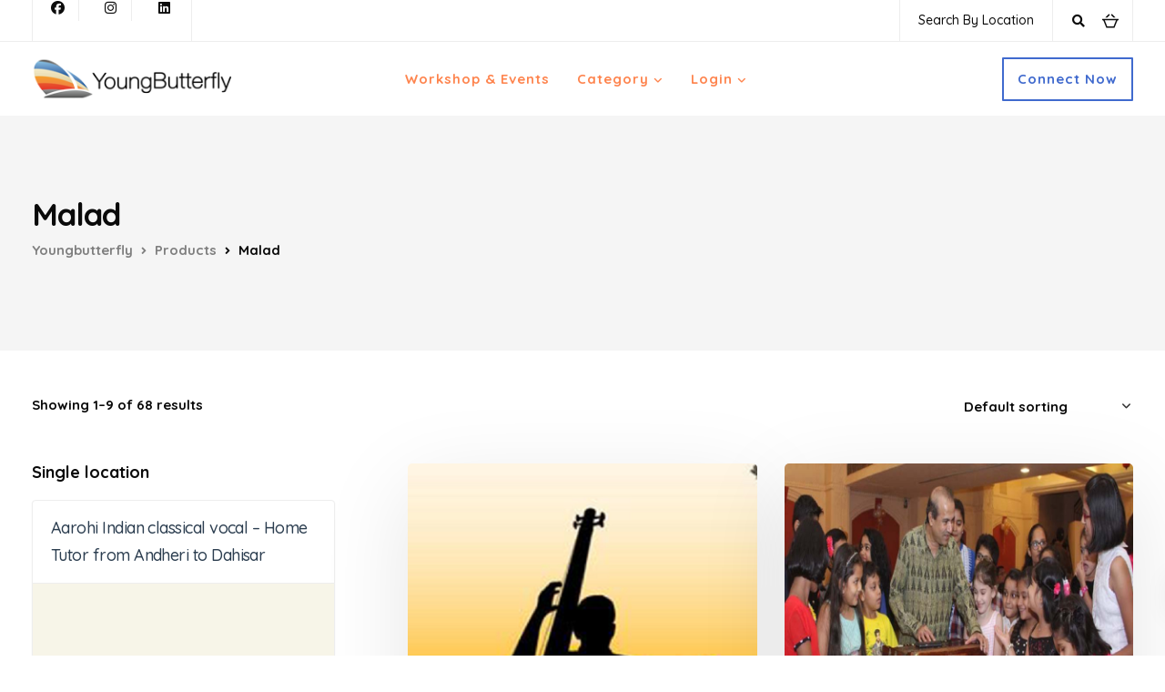

--- FILE ---
content_type: text/html; charset=UTF-8
request_url: https://youngbutterfly.in/other-location/malad/
body_size: 37512
content:

<!DOCTYPE html>
<html lang="en-US">
   <head>
      <meta charset="UTF-8">
      <meta name="viewport" content="width=device-width, initial-scale=1.0" />
      <meta http-equiv="X-UA-Compatible" content="IE=edge">
              <meta name="theme-color" content="#406ACE" />
            <link rel="profile" href="https://gmpg.org/xfn/11">
            <link rel="pingback" href="https://youngbutterfly.in/xmlrpc.php" />
      <meta name='robots' content='index, follow, max-image-preview:large, max-snippet:-1, max-video-preview:-1' />
	<style>img:is([sizes="auto" i], [sizes^="auto," i]) { contain-intrinsic-size: 3000px 1500px }</style>
	
	<!-- This site is optimized with the Yoast SEO plugin v26.8 - https://yoast.com/product/yoast-seo-wordpress/ -->
	<title>Malad Archives - Youngbutterfly</title>
	<link rel="canonical" href="https://youngbutterfly.in/other-location/malad/" />
	<link rel="next" href="https://youngbutterfly.in/other-location/malad/page/2/" />
	<meta property="og:locale" content="en_US" />
	<meta property="og:type" content="article" />
	<meta property="og:title" content="Malad Archives - Youngbutterfly" />
	<meta property="og:url" content="https://youngbutterfly.in/other-location/malad/" />
	<meta property="og:site_name" content="Youngbutterfly" />
	<meta name="twitter:card" content="summary_large_image" />
	<script type="application/ld+json" class="yoast-schema-graph">{"@context":"https://schema.org","@graph":[{"@type":"CollectionPage","@id":"https://youngbutterfly.in/other-location/malad/","url":"https://youngbutterfly.in/other-location/malad/","name":"Malad Archives - Youngbutterfly","isPartOf":{"@id":"https://youngbutterfly.in/#website"},"primaryImageOfPage":{"@id":"https://youngbutterfly.in/other-location/malad/#primaryimage"},"image":{"@id":"https://youngbutterfly.in/other-location/malad/#primaryimage"},"thumbnailUrl":"https://youngbutterfly.in/wp-content/uploads/2019/12/aarohi-1.png","breadcrumb":{"@id":"https://youngbutterfly.in/other-location/malad/#breadcrumb"},"inLanguage":"en-US"},{"@type":"ImageObject","inLanguage":"en-US","@id":"https://youngbutterfly.in/other-location/malad/#primaryimage","url":"https://youngbutterfly.in/wp-content/uploads/2019/12/aarohi-1.png","contentUrl":"https://youngbutterfly.in/wp-content/uploads/2019/12/aarohi-1.png","width":500,"height":500},{"@type":"BreadcrumbList","@id":"https://youngbutterfly.in/other-location/malad/#breadcrumb","itemListElement":[{"@type":"ListItem","position":1,"name":"Home","item":"https://youngbutterfly.in/"},{"@type":"ListItem","position":2,"name":"Malad"}]},{"@type":"WebSite","@id":"https://youngbutterfly.in/#website","url":"https://youngbutterfly.in/","name":"Youngbutterfly.in","description":"Your Patners In Self Development","publisher":{"@id":"https://youngbutterfly.in/#organization"},"potentialAction":[{"@type":"SearchAction","target":{"@type":"EntryPoint","urlTemplate":"https://youngbutterfly.in/?s={search_term_string}"},"query-input":{"@type":"PropertyValueSpecification","valueRequired":true,"valueName":"search_term_string"}}],"inLanguage":"en-US"},{"@type":"Organization","@id":"https://youngbutterfly.in/#organization","name":"YoungButterfly","url":"https://youngbutterfly.in/","logo":{"@type":"ImageObject","inLanguage":"en-US","@id":"https://youngbutterfly.in/#/schema/logo/image/","url":"https://youngbutterfly.in/wp-content/uploads/2020/07/Logo_YoungButterfly.png","contentUrl":"https://youngbutterfly.in/wp-content/uploads/2020/07/Logo_YoungButterfly.png","width":1013,"height":1005,"caption":"YoungButterfly"},"image":{"@id":"https://youngbutterfly.in/#/schema/logo/image/"},"sameAs":["https://www.facebook.com/youngbutterfly.in","https://www.instagram.com/youngbutterfly.in/"]}]}</script>
	<!-- / Yoast SEO plugin. -->


<link rel='dns-prefetch' href='//capi-automation.s3.us-east-2.amazonaws.com' />
<link rel='dns-prefetch' href='//cdnjs.cloudflare.com' />
<link rel='dns-prefetch' href='//fonts.googleapis.com' />
<link rel='dns-prefetch' href='//cdn.jsdelivr.net' />
<link rel='preconnect' href='https://fonts.gstatic.com' crossorigin />
<link rel="alternate" type="application/rss+xml" title="Youngbutterfly &raquo; Feed" href="https://youngbutterfly.in/feed/" />
<link rel="alternate" type="application/rss+xml" title="Youngbutterfly &raquo; Comments Feed" href="https://youngbutterfly.in/comments/feed/" />
<link rel="alternate" type="application/rss+xml" title="Youngbutterfly &raquo; Malad Other Location Feed" href="https://youngbutterfly.in/other-location/malad/feed/" />
                <script type="text/javascript">
                    let mp_ajax_url = "https://youngbutterfly.in/wp-admin/admin-ajax.php";
                    var ajaxurl = "https://youngbutterfly.in/wp-admin/admin-ajax.php";
                    let mpwem_ajax_url = "https://youngbutterfly.in/wp-admin/admin-ajax.php";
                    let mpwem_currency_symbol = "&#8377;";
                    let mpwem_currency_position = "left";
                    let mpwem_currency_decimal = ".";
                    let mpwem_currency_thousands_separator = ",";
                    let mpwem_num_of_decimal = "2";
                    let mpwem_empty_image_url = "https://youngbutterfly.in/wp-content/plugins/mage-eventpress/assets/helper/images/no_image.png";
                    let mpwem_date_format = "D d M , yy";
                    //let mp_nonce = wp_create_nonce('mep-ajax-nonce');
                </script>
				<script type="text/javascript">
/* <![CDATA[ */
window._wpemojiSettings = {"baseUrl":"https:\/\/s.w.org\/images\/core\/emoji\/15.0.3\/72x72\/","ext":".png","svgUrl":"https:\/\/s.w.org\/images\/core\/emoji\/15.0.3\/svg\/","svgExt":".svg","source":{"concatemoji":"https:\/\/youngbutterfly.in\/wp-includes\/js\/wp-emoji-release.min.js?ver=33c5f7f4dd1696978e727b36b0c9abda"}};
/*! This file is auto-generated */
!function(i,n){var o,s,e;function c(e){try{var t={supportTests:e,timestamp:(new Date).valueOf()};sessionStorage.setItem(o,JSON.stringify(t))}catch(e){}}function p(e,t,n){e.clearRect(0,0,e.canvas.width,e.canvas.height),e.fillText(t,0,0);var t=new Uint32Array(e.getImageData(0,0,e.canvas.width,e.canvas.height).data),r=(e.clearRect(0,0,e.canvas.width,e.canvas.height),e.fillText(n,0,0),new Uint32Array(e.getImageData(0,0,e.canvas.width,e.canvas.height).data));return t.every(function(e,t){return e===r[t]})}function u(e,t,n){switch(t){case"flag":return n(e,"\ud83c\udff3\ufe0f\u200d\u26a7\ufe0f","\ud83c\udff3\ufe0f\u200b\u26a7\ufe0f")?!1:!n(e,"\ud83c\uddfa\ud83c\uddf3","\ud83c\uddfa\u200b\ud83c\uddf3")&&!n(e,"\ud83c\udff4\udb40\udc67\udb40\udc62\udb40\udc65\udb40\udc6e\udb40\udc67\udb40\udc7f","\ud83c\udff4\u200b\udb40\udc67\u200b\udb40\udc62\u200b\udb40\udc65\u200b\udb40\udc6e\u200b\udb40\udc67\u200b\udb40\udc7f");case"emoji":return!n(e,"\ud83d\udc26\u200d\u2b1b","\ud83d\udc26\u200b\u2b1b")}return!1}function f(e,t,n){var r="undefined"!=typeof WorkerGlobalScope&&self instanceof WorkerGlobalScope?new OffscreenCanvas(300,150):i.createElement("canvas"),a=r.getContext("2d",{willReadFrequently:!0}),o=(a.textBaseline="top",a.font="600 32px Arial",{});return e.forEach(function(e){o[e]=t(a,e,n)}),o}function t(e){var t=i.createElement("script");t.src=e,t.defer=!0,i.head.appendChild(t)}"undefined"!=typeof Promise&&(o="wpEmojiSettingsSupports",s=["flag","emoji"],n.supports={everything:!0,everythingExceptFlag:!0},e=new Promise(function(e){i.addEventListener("DOMContentLoaded",e,{once:!0})}),new Promise(function(t){var n=function(){try{var e=JSON.parse(sessionStorage.getItem(o));if("object"==typeof e&&"number"==typeof e.timestamp&&(new Date).valueOf()<e.timestamp+604800&&"object"==typeof e.supportTests)return e.supportTests}catch(e){}return null}();if(!n){if("undefined"!=typeof Worker&&"undefined"!=typeof OffscreenCanvas&&"undefined"!=typeof URL&&URL.createObjectURL&&"undefined"!=typeof Blob)try{var e="postMessage("+f.toString()+"("+[JSON.stringify(s),u.toString(),p.toString()].join(",")+"));",r=new Blob([e],{type:"text/javascript"}),a=new Worker(URL.createObjectURL(r),{name:"wpTestEmojiSupports"});return void(a.onmessage=function(e){c(n=e.data),a.terminate(),t(n)})}catch(e){}c(n=f(s,u,p))}t(n)}).then(function(e){for(var t in e)n.supports[t]=e[t],n.supports.everything=n.supports.everything&&n.supports[t],"flag"!==t&&(n.supports.everythingExceptFlag=n.supports.everythingExceptFlag&&n.supports[t]);n.supports.everythingExceptFlag=n.supports.everythingExceptFlag&&!n.supports.flag,n.DOMReady=!1,n.readyCallback=function(){n.DOMReady=!0}}).then(function(){return e}).then(function(){var e;n.supports.everything||(n.readyCallback(),(e=n.source||{}).concatemoji?t(e.concatemoji):e.wpemoji&&e.twemoji&&(t(e.twemoji),t(e.wpemoji)))}))}((window,document),window._wpemojiSettings);
/* ]]> */
</script>
<style id="woo-sctr-frontend-countdown-style" type="text/css">.woo-sctr-shortcode-wrap-wrap.woo-sctr-shortcode-wrap-wrap-salescountdowntimer{display:block;text-align:center;}.woo-sctr-shortcode-wrap-wrap.woo-sctr-shortcode-wrap-wrap-salescountdowntimer .woo-sctr-shortcode-countdown-1{color:#111111;background:#fe854f;padding:20px;}.woo-sctr-shortcode-wrap-wrap.woo-sctr-shortcode-wrap-wrap-salescountdowntimer.woo-sctr-sticky-top{background:#fe854f;}.woo-sctr-shortcode-wrap-wrap.woo-sctr-shortcode-wrap-wrap-salescountdowntimer .woo-sctr-shortcode-countdown-1 .woo-sctr-shortcode-countdown-value,.woo-sctr-shortcode-wrap-wrap.woo-sctr-shortcode-wrap-wrap-salescountdowntimer .woo-sctr-shortcode-countdown-1 .woo-sctr-shortcode-countdown-value-container{color:#ffb600;background:#fe854f;font-size:30px;}.woo-sctr-shortcode-wrap-wrap.woo-sctr-shortcode-wrap-wrap-salescountdowntimer .woo-sctr-shortcode-countdown-1 .woo-sctr-shortcode-countdown-text{font-size:20px;}</style><link rel='stylesheet' id='partial-payment-blocks-integration-css' href='https://youngbutterfly.in/wp-content/plugins/woo-wallet/build/partial-payment/style-index.css?ver=1.5.15' type='text/css' media='all' />
<style id='wp-emoji-styles-inline-css' type='text/css'>

	img.wp-smiley, img.emoji {
		display: inline !important;
		border: none !important;
		box-shadow: none !important;
		height: 1em !important;
		width: 1em !important;
		margin: 0 0.07em !important;
		vertical-align: -0.1em !important;
		background: none !important;
		padding: 0 !important;
	}
</style>
<link rel='stylesheet' id='wp-block-library-css' href='https://youngbutterfly.in/wp-includes/css/dist/block-library/style.min.css?ver=33c5f7f4dd1696978e727b36b0c9abda' type='text/css' media='all' />
<link rel='stylesheet' id='mep-blocks-style-css' href='https://youngbutterfly.in/wp-content/plugins/mage-eventpress/inc/../assets/blocks/style.css?ver=1769160405' type='text/css' media='all' />
<style id='classic-theme-styles-inline-css' type='text/css'>
/*! This file is auto-generated */
.wp-block-button__link{color:#fff;background-color:#32373c;border-radius:9999px;box-shadow:none;text-decoration:none;padding:calc(.667em + 2px) calc(1.333em + 2px);font-size:1.125em}.wp-block-file__button{background:#32373c;color:#fff;text-decoration:none}
</style>
<style id='global-styles-inline-css' type='text/css'>
:root{--wp--preset--aspect-ratio--square: 1;--wp--preset--aspect-ratio--4-3: 4/3;--wp--preset--aspect-ratio--3-4: 3/4;--wp--preset--aspect-ratio--3-2: 3/2;--wp--preset--aspect-ratio--2-3: 2/3;--wp--preset--aspect-ratio--16-9: 16/9;--wp--preset--aspect-ratio--9-16: 9/16;--wp--preset--color--black: #000000;--wp--preset--color--cyan-bluish-gray: #abb8c3;--wp--preset--color--white: #ffffff;--wp--preset--color--pale-pink: #f78da7;--wp--preset--color--vivid-red: #cf2e2e;--wp--preset--color--luminous-vivid-orange: #ff6900;--wp--preset--color--luminous-vivid-amber: #fcb900;--wp--preset--color--light-green-cyan: #7bdcb5;--wp--preset--color--vivid-green-cyan: #00d084;--wp--preset--color--pale-cyan-blue: #8ed1fc;--wp--preset--color--vivid-cyan-blue: #0693e3;--wp--preset--color--vivid-purple: #9b51e0;--wp--preset--gradient--vivid-cyan-blue-to-vivid-purple: linear-gradient(135deg,rgba(6,147,227,1) 0%,rgb(155,81,224) 100%);--wp--preset--gradient--light-green-cyan-to-vivid-green-cyan: linear-gradient(135deg,rgb(122,220,180) 0%,rgb(0,208,130) 100%);--wp--preset--gradient--luminous-vivid-amber-to-luminous-vivid-orange: linear-gradient(135deg,rgba(252,185,0,1) 0%,rgba(255,105,0,1) 100%);--wp--preset--gradient--luminous-vivid-orange-to-vivid-red: linear-gradient(135deg,rgba(255,105,0,1) 0%,rgb(207,46,46) 100%);--wp--preset--gradient--very-light-gray-to-cyan-bluish-gray: linear-gradient(135deg,rgb(238,238,238) 0%,rgb(169,184,195) 100%);--wp--preset--gradient--cool-to-warm-spectrum: linear-gradient(135deg,rgb(74,234,220) 0%,rgb(151,120,209) 20%,rgb(207,42,186) 40%,rgb(238,44,130) 60%,rgb(251,105,98) 80%,rgb(254,248,76) 100%);--wp--preset--gradient--blush-light-purple: linear-gradient(135deg,rgb(255,206,236) 0%,rgb(152,150,240) 100%);--wp--preset--gradient--blush-bordeaux: linear-gradient(135deg,rgb(254,205,165) 0%,rgb(254,45,45) 50%,rgb(107,0,62) 100%);--wp--preset--gradient--luminous-dusk: linear-gradient(135deg,rgb(255,203,112) 0%,rgb(199,81,192) 50%,rgb(65,88,208) 100%);--wp--preset--gradient--pale-ocean: linear-gradient(135deg,rgb(255,245,203) 0%,rgb(182,227,212) 50%,rgb(51,167,181) 100%);--wp--preset--gradient--electric-grass: linear-gradient(135deg,rgb(202,248,128) 0%,rgb(113,206,126) 100%);--wp--preset--gradient--midnight: linear-gradient(135deg,rgb(2,3,129) 0%,rgb(40,116,252) 100%);--wp--preset--font-size--small: 13px;--wp--preset--font-size--medium: 20px;--wp--preset--font-size--large: 36px;--wp--preset--font-size--x-large: 42px;--wp--preset--font-family--inter: "Inter", sans-serif;--wp--preset--font-family--cardo: Cardo;--wp--preset--spacing--20: 0.44rem;--wp--preset--spacing--30: 0.67rem;--wp--preset--spacing--40: 1rem;--wp--preset--spacing--50: 1.5rem;--wp--preset--spacing--60: 2.25rem;--wp--preset--spacing--70: 3.38rem;--wp--preset--spacing--80: 5.06rem;--wp--preset--shadow--natural: 6px 6px 9px rgba(0, 0, 0, 0.2);--wp--preset--shadow--deep: 12px 12px 50px rgba(0, 0, 0, 0.4);--wp--preset--shadow--sharp: 6px 6px 0px rgba(0, 0, 0, 0.2);--wp--preset--shadow--outlined: 6px 6px 0px -3px rgba(255, 255, 255, 1), 6px 6px rgba(0, 0, 0, 1);--wp--preset--shadow--crisp: 6px 6px 0px rgba(0, 0, 0, 1);}:where(.is-layout-flex){gap: 0.5em;}:where(.is-layout-grid){gap: 0.5em;}body .is-layout-flex{display: flex;}.is-layout-flex{flex-wrap: wrap;align-items: center;}.is-layout-flex > :is(*, div){margin: 0;}body .is-layout-grid{display: grid;}.is-layout-grid > :is(*, div){margin: 0;}:where(.wp-block-columns.is-layout-flex){gap: 2em;}:where(.wp-block-columns.is-layout-grid){gap: 2em;}:where(.wp-block-post-template.is-layout-flex){gap: 1.25em;}:where(.wp-block-post-template.is-layout-grid){gap: 1.25em;}.has-black-color{color: var(--wp--preset--color--black) !important;}.has-cyan-bluish-gray-color{color: var(--wp--preset--color--cyan-bluish-gray) !important;}.has-white-color{color: var(--wp--preset--color--white) !important;}.has-pale-pink-color{color: var(--wp--preset--color--pale-pink) !important;}.has-vivid-red-color{color: var(--wp--preset--color--vivid-red) !important;}.has-luminous-vivid-orange-color{color: var(--wp--preset--color--luminous-vivid-orange) !important;}.has-luminous-vivid-amber-color{color: var(--wp--preset--color--luminous-vivid-amber) !important;}.has-light-green-cyan-color{color: var(--wp--preset--color--light-green-cyan) !important;}.has-vivid-green-cyan-color{color: var(--wp--preset--color--vivid-green-cyan) !important;}.has-pale-cyan-blue-color{color: var(--wp--preset--color--pale-cyan-blue) !important;}.has-vivid-cyan-blue-color{color: var(--wp--preset--color--vivid-cyan-blue) !important;}.has-vivid-purple-color{color: var(--wp--preset--color--vivid-purple) !important;}.has-black-background-color{background-color: var(--wp--preset--color--black) !important;}.has-cyan-bluish-gray-background-color{background-color: var(--wp--preset--color--cyan-bluish-gray) !important;}.has-white-background-color{background-color: var(--wp--preset--color--white) !important;}.has-pale-pink-background-color{background-color: var(--wp--preset--color--pale-pink) !important;}.has-vivid-red-background-color{background-color: var(--wp--preset--color--vivid-red) !important;}.has-luminous-vivid-orange-background-color{background-color: var(--wp--preset--color--luminous-vivid-orange) !important;}.has-luminous-vivid-amber-background-color{background-color: var(--wp--preset--color--luminous-vivid-amber) !important;}.has-light-green-cyan-background-color{background-color: var(--wp--preset--color--light-green-cyan) !important;}.has-vivid-green-cyan-background-color{background-color: var(--wp--preset--color--vivid-green-cyan) !important;}.has-pale-cyan-blue-background-color{background-color: var(--wp--preset--color--pale-cyan-blue) !important;}.has-vivid-cyan-blue-background-color{background-color: var(--wp--preset--color--vivid-cyan-blue) !important;}.has-vivid-purple-background-color{background-color: var(--wp--preset--color--vivid-purple) !important;}.has-black-border-color{border-color: var(--wp--preset--color--black) !important;}.has-cyan-bluish-gray-border-color{border-color: var(--wp--preset--color--cyan-bluish-gray) !important;}.has-white-border-color{border-color: var(--wp--preset--color--white) !important;}.has-pale-pink-border-color{border-color: var(--wp--preset--color--pale-pink) !important;}.has-vivid-red-border-color{border-color: var(--wp--preset--color--vivid-red) !important;}.has-luminous-vivid-orange-border-color{border-color: var(--wp--preset--color--luminous-vivid-orange) !important;}.has-luminous-vivid-amber-border-color{border-color: var(--wp--preset--color--luminous-vivid-amber) !important;}.has-light-green-cyan-border-color{border-color: var(--wp--preset--color--light-green-cyan) !important;}.has-vivid-green-cyan-border-color{border-color: var(--wp--preset--color--vivid-green-cyan) !important;}.has-pale-cyan-blue-border-color{border-color: var(--wp--preset--color--pale-cyan-blue) !important;}.has-vivid-cyan-blue-border-color{border-color: var(--wp--preset--color--vivid-cyan-blue) !important;}.has-vivid-purple-border-color{border-color: var(--wp--preset--color--vivid-purple) !important;}.has-vivid-cyan-blue-to-vivid-purple-gradient-background{background: var(--wp--preset--gradient--vivid-cyan-blue-to-vivid-purple) !important;}.has-light-green-cyan-to-vivid-green-cyan-gradient-background{background: var(--wp--preset--gradient--light-green-cyan-to-vivid-green-cyan) !important;}.has-luminous-vivid-amber-to-luminous-vivid-orange-gradient-background{background: var(--wp--preset--gradient--luminous-vivid-amber-to-luminous-vivid-orange) !important;}.has-luminous-vivid-orange-to-vivid-red-gradient-background{background: var(--wp--preset--gradient--luminous-vivid-orange-to-vivid-red) !important;}.has-very-light-gray-to-cyan-bluish-gray-gradient-background{background: var(--wp--preset--gradient--very-light-gray-to-cyan-bluish-gray) !important;}.has-cool-to-warm-spectrum-gradient-background{background: var(--wp--preset--gradient--cool-to-warm-spectrum) !important;}.has-blush-light-purple-gradient-background{background: var(--wp--preset--gradient--blush-light-purple) !important;}.has-blush-bordeaux-gradient-background{background: var(--wp--preset--gradient--blush-bordeaux) !important;}.has-luminous-dusk-gradient-background{background: var(--wp--preset--gradient--luminous-dusk) !important;}.has-pale-ocean-gradient-background{background: var(--wp--preset--gradient--pale-ocean) !important;}.has-electric-grass-gradient-background{background: var(--wp--preset--gradient--electric-grass) !important;}.has-midnight-gradient-background{background: var(--wp--preset--gradient--midnight) !important;}.has-small-font-size{font-size: var(--wp--preset--font-size--small) !important;}.has-medium-font-size{font-size: var(--wp--preset--font-size--medium) !important;}.has-large-font-size{font-size: var(--wp--preset--font-size--large) !important;}.has-x-large-font-size{font-size: var(--wp--preset--font-size--x-large) !important;}
:where(.wp-block-post-template.is-layout-flex){gap: 1.25em;}:where(.wp-block-post-template.is-layout-grid){gap: 1.25em;}
:where(.wp-block-columns.is-layout-flex){gap: 2em;}:where(.wp-block-columns.is-layout-grid){gap: 2em;}
:root :where(.wp-block-pullquote){font-size: 1.5em;line-height: 1.6;}
</style>
<link rel='stylesheet' id='contact-form-7-css' href='https://youngbutterfly.in/wp-content/plugins/contact-form-7/includes/css/styles.css?ver=6.1.4' type='text/css' media='all' />
<link rel='stylesheet' id='bootstrap-css' href='https://youngbutterfly.in/wp-content/themes/ekko/core/assets/css/bootstrap.min.css?ver=33c5f7f4dd1696978e727b36b0c9abda' type='text/css' media='all' />
<link rel='stylesheet' id='keydesign-style-css' href='https://youngbutterfly.in/wp-content/themes/ekko/style.css?ver=33c5f7f4dd1696978e727b36b0c9abda' type='text/css' media='all' />
<link rel='stylesheet' id='kd-addon-style-css' href='https://youngbutterfly.in/wp-content/plugins/keydesign-addon/assets/css/kd_vc_front.css?ver=33c5f7f4dd1696978e727b36b0c9abda' type='text/css' media='all' />
<style id='kd-addon-style-inline-css' type='text/css'>
.tt_button:hover .iconita,
.tt_button.second-style .iconita,
#single-page #comments input[type="submit"]:hover,
.tt_button.tt_secondary_button,
.tt_button.tt_secondary_button .iconita,
.team-carousel .owl-item .team-member.design-creative .team-socials a,
.format-quote .entry-wrapper:before,
.blog-single-title a:hover,
.upper-footer i:hover,
.kd-price-block .pb-price,
.team-member.design-classic .kd-team-contact a:hover,
#commentform #submit:hover,
.tab-text-container ul>li:before, .side-content-text ul>li:before, .wpb_text_column ul>li:before,
.modal-content-contact .redux-social-media-list i:hover,
.related-content .portfolio .post-link:hover,
.related-content .portfolio h5 a:hover,
#posts-content .post-link:hover,
.team-member.design-classic .team-socials .fa,
.vc_grid-item-mini .blog-detailed-grid .vc_gitem-post-data.vc_gitem-post-data-source-post_date p:before,
.vc_grid-item-mini .blog-detailed-grid .vc_gitem-post-data.vc_gitem-post-data-source-post_date div:before,
#posts-content.blog-detailed-grid .entry-meta a:hover,
.woocommerce div.product .woocommerce-tabs ul.tabs li.active a,
.woocommerce div.product .woocommerce-tabs ul.tabs li a:hover,
.large-counter .kd_counter_units,
.footer_widget .redux-social-media-list i,
.woocommerce ul.products li.product .categories a:hover,
#single-page .bbp-login-form .user-submit:hover,
.woocommerce-page ul.products li.product.woo-minimal-style .button, .woocommerce-page ul.products li.product.woo-minimal-style .added_to_cart,
.menubar #main-menu .navbar-nav .mega-menu.menu-item-has-children .dropdown:hover > a,
.key-icon-box .ib-link a,
.footer-bar .footer-nav-menu ul li a:hover,
#popup-modal .close:hover,
body.maintenance-mode .container h2,
.wpb-js-composer .vc_tta-container .vc_tta.vc_tta-style-classic .vc_tta-tabs-container .vc_tta-tabs-list li.vc_active a,
.wpb-js-composer .vc_tta-container .vc_tta.vc_tta-style-classic .vc_tta-tabs-container .vc_tta-tabs-list li a:hover,
blockquote:before,
.feature-sections-wrapper .feature-sections-tabs .nav-tabs a:hover .fa,
.feature-sections-wrapper .feature-sections-tabs .nav-tabs li.active a .fa,
.woocommerce nav.woocommerce-pagination ul li a:hover,
.port-prev.tt_button,
.port-next.tt_button,
.upper-footer .socials-widget a:hover .fa,
.woocommerce .woocommerce-form-login .button:hover,
.footer_widget ul a:hover,
.side-content-text ul li:before,
span.bbp-admin-links a:hover,
#bbpress-forums #bbp-single-user-details #bbp-user-navigation a:hover,
.vc_grid-item-mini .vc_gitem-post-data.vc_gitem-post-data-source-post_date div:before,
.vc_grid-item-mini .vc_gitem-post-data.vc_gitem-post-data-source-post_author a:before,
.vc_grid-item-mini .blog-detailed-grid .vc_btn3-container:hover a,
.feature-sections-wrapper .feature-sections-tabs .nav-tabs a:hover,
.topbar-lang-switcher ul li a:hover span,
.feature-sections-wrapper .feature-sections-tabs .nav-tabs li.active a,
div.bbp-breadcrumb a:hover,
#bbpress-forums div.bbp-topic-author a.bbp-author-name, #bbpress-forums div.bbp-reply-author a.bbp-author-name,
.kd_pie_chart .kd-piechart-icon,
.row .vc_toggle_size_md.vc_toggle_simple .vc_toggle_title:hover h4,
.row .vc_toggle_size_md.vc_toggle_default .vc_toggle_title:hover h4,
.woocommerce .checkout_coupon .button:hover:hover,
.woocommerce-page #payment #place_order:hover,
.team-member.design-minimal .team-socials a,
.woocommerce-cart #single-page table.cart .button:hover,
.woocommerce-cart #single-page table.cart .actions .button:hover,
.wpb-js-composer .vc_tta-container .vc_tta-color-white.vc_tta-style-modern .vc_tta-tab.vc_active a,
.team-member.design-two:hover .team-socials .fa:hover,
.team-member.design-two .team-socials .fa:hover,
#single-page .return-to-shop a:hover,
.woocommerce-error a, .woocommerce-info a, .woocommerce-message a,
.woocommerce-cart .wc-proceed-to-checkout a.checkout-button:hover,
.navbar-nav li.dropdown:hover .dropdown-menu:hover li a:hover,
.woocommerce ul.products li.product h2:hover,
.keydesign-cart .buttons .btn, .woocommerce .keydesign-cart .buttons .btn,
.woocommerce #payment #place_order:hover, .woocommerce-page #payment #place_order:hover,
.portfolio-meta.share-meta .fa:hover,
.woocommerce-account #single-page .woocommerce-Button:hover,
.woocommerce #respond input#submit:hover,
.woocommerce-page ul.products li.product.woo-minimal-style .button:hover,
.woocommerce-page ul.products li.product.woo-minimal-style .added_to_cart:hover,
.blog_widget ul li a:hover,
#posts-content .entry-meta a:hover,
.woocommerce a.button:hover,
.keydesign-cart:hover .cart-icon,
#comments input[type="submit"],
.search-submit:hover,
.blog-single-content .tags a,
.lower-footer a:hover,
#posts-content .post .blog-single-title a:hover,
#posts-content.blog-minimal-list .blog-single-title a:hover,
#posts-content.blog-img-left-list .blog-single-title a:hover,
.socials-widget a:hover .fa, .socials-widget a:hover,
#customizer .ekko-tooltip,
.footer_widget .menu li a:hover,
.row .vc_toggle_size_md.vc_toggle_simple .vc_toggle_title:hover h4,
#single-page .single-page-content .widget ul li a:hover,
#comments .reply a:hover,
#comments .comment-meta a:hover,
#kd-slider .secondary_slider,
#single-page .single-page-content .widget ul li.current-menu-item a,
.team-socials .fa:hover,
#posts-content .post .tt_button:hover .fa,
#posts-content .post .tt_button:hover,
.topbar-socials a:hover .fa,
.pricing .pricing-price,
.pricing-table .tt_button,
.topbar-phone .iconsmind-Telephone ,
.topbar-email .iconsmind-Mail,
.modal-content-contact .key-icon-box .service-heading a:hover,
.pricing-table.active .tt_button:hover,
.footer-business-content a:hover,
.vc_grid-item-mini .vc_gitem-zone .vc_btn3.vc_btn3-style-custom,
.star-rating span,
.es-accordion .es-heading h4 a:hover,
.keydesign-cart ul.product_list_widget .cart-item:hover,
.woocommerce .keydesign-cart ul.product_list_widget .cart-item:hover,
#customizer .options a:hover i,
.woocommerce .price_slider_wrapper .price_slider_amount .button,
#customizer .options a:hover,
#single-page input[type="submit"]:hover,
#posts-content .post input[type="submit"]:hover,
.active .pricing-option .fa,
#comments .reply a:hover,
.meta-content .tags a:hover,
.navigation.pagination .next,
.woocommerce-cart  #single-page table.cart .product-name a:hover,
.navigation.pagination .prev,
.product_meta a:hover,
.tags a:hover, .tagcloud a:hover,
.tt_button.second-style,
.lower-footer .pull-right a:hover,
.woocommerce-review-link:hover,
.section .wpcf7-mail-sent-ok,
.blog-header-form .wpcf7-mail-sent-ok,
.upper-footer .modal-menu-item,
.video-socials a:hover .fa,
.kd_pie_chart .pc-link a:hover,
.vc_grid-item-mini .vc_gitem_row .vc_gitem-col h4:hover,
.fa,
.wpcf7 .wpcf7-submit:hover,
.contact .wpcf7-response-output,
.video-bg .secondary-button:hover,
#headerbg li a.active,
#headerbg li a.active:hover,
.footer-nav a:hover ,
.wpb_wrapper .menu a:hover ,
.text-danger,
.blog_widget ul li a:before,
.pricing .fa,
.content-area .vc_grid .vc_gitem-zone-c .vc_general,
code,
#single-page .single-page-content ul li:before,
.subscribe-form header .wpcf7-submit,
#posts-content .page-content ul li:before,
.chart-content .nc-icon-outline,
.chart,
.row .vc_custom_heading a:hover,
.secondary-button-inverse,
.primary-button.button-inverse:hover,
.primary-button,
a,
.kd-process-steps .pss-step-number span,
.navbar-default .navbar-nav > .active > a,
.pss-link a:hover,
.kd_number_string,
.featured_content_parent .active-elem h4,
.contact-map-container .toggle-map:hover .fa,
.contact-map-container .toggle-map:hover,
.testimonials.slider .tt-container:before,
.tt_button:hover,
.nc-icon-outline,
.content-area .vc_grid-item-mini:hover .vc_gitem-zone-c .vc_gitem_row .vc_gitem-col h4,
.woocommerce ul.products li.product h3:hover,
.wpb_text_column ol>li:before,
.wpb_text_column ul>li:before,
.key-icon-box .ib-link a:hover,
.features-tabs .tab-controls li a:hover,
.features-tabs.tab-img-fullwidth li.active a,
.wp-block-button .wp-block-button__link:hover,
.wp-block-archives li a:hover,
.wp-block-categories.wp-block-categories-list li a:hover {
			color: #406ACE;
	}

	.play-btn-primary-color .play-video:hover,
	.play-btn-primary-color .play-video,
	.play-btn-primary-color.play-video:hover,
	.play-btn-primary-color.play-video,
	.search .search-form .search-field,
	.feature-sections-wrapper .feature-sections-tabs .nav-tabs li.active a,
	.blog_widget .woocommerce-product-search .search-field,
	.features-tabs.tab-img-fullwidth li.active a,
	.pricing-table.active,
	.key-icon-box:hover .ib-wrapper,
	.cb-container:hover,
	.modal-content-inner .wpcf7-not-valid-tip,
	.section .wpcf7-mail-sent-ok,
	.fa.toggle-map-info:hover,
	.blog-header-form .wpcf7-mail-sent-ok,
	.blog-header-form .wpcf7-not-valid-tip,
	.section .wpcf7-not-valid-tip,
	.kd-side-panel .wpcf7-not-valid-tip,
	.kd-process-steps.process-checkbox-template .pss-item:before,
	.kd-process-steps.process-checkbox-template,
	.kd-separator,
	.kd-separator .kd-separator-line {
		border-color: #406ACE;
	}

#single-page .bbp-login-form .user-submit,
.bbpress #user-submit,
.gform_wrapper .gform_footer input.button,
.gform_wrapper .gform_footer input[type=submit],
input[type="button"].ninja-forms-field,
.modal-content-inner .wpcf7-submit:hover,
.searchform #searchsubmit,
#kd-slider,
.kd-contact-form.light_background .wpcf7 .wpcf7-submit,
.footer-newsletter-form .wpcf7 .wpcf7-submit,
.kd_progressbarfill,
.phone-wrapper,
.wpb_wrapper #loginform .button,
.woocommerce input.button,
.email-wrapper,
.woocommerce ul.products li.product .added_to_cart:hover,
.footer-business-info.footer-socials a:hover,
.parallax.with-overlay:after,
.content-area .vc_grid-filter>.vc_grid-filter-item span:after,
.tt_button.tt_secondary_button:hover,
.pricing-table .tt_button:hover,
.modal-content-inner .wpcf7-not-valid-tip,
.kd-side-panel .wpcf7-not-valid-tip,
.tt_button.second-style:hover,
.pricing-table.active .tt_button,
#customizer .screenshot a,
.heading-separator,
.blog-header-form .wpcf7-not-valid-tip,
.section .wpcf7-not-valid-tip,
.port-prev.tt_button:hover,
.port-next.tt_button:hover,
 .owl-buttons div:hover,
.row .vc_toggle_default .vc_toggle_icon,
.row .vc_toggle_default .vc_toggle_icon::after,
.row .vc_toggle_default .vc_toggle_icon::before,
.woocommerce #respond input#submit,
.woocommerce a.button,
.upper-footer .modal-menu-item:hover,
.contact-map-container .toggle-map,
.portfolio-item .portfolio-content,
.tt_button,
 .owl-dot span,
.woocommerce a.remove:hover,
.pricing .secondary-button.secondary-button-inverse:hover,
.with-overlay .parallax-overlay,
.secondary-button.secondary-button-inverse:hover,
.secondary-button,
#kd-slider .bullet-bar.tparrows,
.primary-button.button-inverse,
#posts-content .post input[type="submit"],
.btn-xl,
.with-overlay,
.vc_grid-item-mini .vc_gitem-zone .vc_btn3.vc_btn3-style-custom:hover,
.woocommerce .price_slider_wrapper .ui-slider-horizontal .ui-slider-range,
.separator,
.woocommerce button.button,
.cb-container.cb_main_color:hover,
.keydesign-cart .buttons .btn:hover,
.woocommerce .keydesign-cart .buttons .btn:hover,
.woocommerce ul.products li.product .button:hover,
#single-page #comments input[type="submit"]:hover,
.contact-map-container .toggle-map:hover,
.wpcf7 .wpcf7-submit:hover,
.owl-dot span,
.features-tabs .tab.active,
.pricing-table.DetailedStyle.active .pricing-title .pricing-title-content,
.content-area .vc_grid .vc-gitem-zone-height-mode-auto.vc_gitem-zone.vc_gitem-zone-a:before,
.row .vc_toggle_simple .vc_toggle_title:hover .vc_toggle_icon::after,
.row .vc_toggle_simple .vc_toggle_title:hover .vc_toggle_icon::before,
.wpcf7 .wpcf7-submit,
.navigation.pagination .next:hover,
#single-page .vc_col-sm-3 .wpcf7 .wpcf7-submit,
.spinner:before,
.fa.toggle-map-info:hover,
.content-area .vc_grid .vc_gitem-zone-c .vc_general:hover,
.content-area .vc_grid-item-mini .vc_gitem-animate-fadeIn .vc_gitem-zone.vc_gitem-zone-a:before,
.keydesign-cart .badge,
.tags a:after, .tagcloud a:after,
div.wpcf7 .wpcf7-form .ajax-loader,
#bbp_search_submit,
#commentform #submit,
footer.underline-effect .navbar-footer li a:after,
footer.underline-effect .footer_widget .menu li a:after,
#main-menu.underline-effect .navbar-nav .mega-menu .dropdown-menu .menu-item a:after,
#main-menu.underline-effect .navbar-nav .menu-item .dropdown-menu .menu-item a:after,
.kd-process-steps.process-checkbox-template .pss-step-number span:before, .kd-process-steps.process-checkbox-template .pss-step-number:before, .kd-process-steps.process-checkbox-template .pss-item:before,
.blog-page-numbers li.active a,
.woocommerce nav.woocommerce-pagination ul li span.current,
.woocommerce span.onsale,
.team-member.design-classic .kd-team-contact .kd-team-email:before,
.team-member.design-classic .kd-team-contact .kd-team-phone:before,
.team-member.design-creative .team-image:before,
.team-member.design-creative .team-content-hover:before,
.testimonials.slider.with-image .tt-content .tt-container,
.ib-hover-2.key-icon-box:hover .ib-wrapper,
#main-menu.background-dropdown-effect .navbar-nav .menu-item-has-children .dropdown-menu a:hover,
.team-member.design-classic .team-socials a:after,
.woocommerce .price_slider_wrapper .ui-slider .ui-slider-handle,
.navigation.pagination .prev:hover,
.kd-panel-phone:after, .kd-panel-email:after,
.kd-panel-social-list .redux-social-media-list a:after,
footer.underline-effect .footer_widget ul li.cat-item a:after,
.play-btn-primary-color .play-video,
.wp-block-button__link {
			background-color: #406ACE;
	}

::selection {
			background-color: #406ACE;
	}

::-moz-selection {
			background-color: #406ACE;
	}

#single-page .bbp-login-form .user-submit,
#single-page #comments input[type="submit"]:hover,
.navigation.pagination .next,
.navigation.pagination .prev,
.upper-footer .modal-menu-item,
.wpcf7 .wpcf7-submit:hover,
.tt_button,
.navigation.pagination .next, .navigation.pagination .prev,
.woocommerce ul.products li.product .button:hover,
.woocommerce .price_slider_wrapper .ui-slider .ui-slider-handle,
.pricing.active,
.vc_grid-item-mini .vc_gitem-zone .vc_btn3.vc_btn3-style-custom,
.primary-button.button-inverse:hover,
.primary-button.button-inverse,
.keydesign-cart .buttons .btn, .woocommerce .keydesign-cart .buttons .btn,
.wpcf7 .wpcf7-submit,
.wpb_wrapper #loginform .button,
 .owl-buttons div:hover,
.woocommerce button.button,
.woocommerce a.button,
.content-area .vc_grid .vc_gitem-zone-c .vc_general,
#commentform #submit,
.wp-block-button__link,
#posts-content .post input[type="submit"],
.woocommerce ul.products li.product .added_to_cart,
.woocommerce input.button,
 .owl-dot.active span,
 .owl-dot:hover span {
			border: 2px solid #406ACE;
	}

div.wpcf7 .wpcf7-form .ajax-loader {
			border: 5px solid #406ACE;
	}

.blog_widget .woocommerce-product-search .search-field, .blog_widget .search-form .search-field,
.page-404 .tt_button,
#wrapper .widget-title,
.blockquote-reverse,
.testimonials.slider  .owl-dot.active span,
.tags a:hover, .tagcloud a:hover,
.contact-map-container .toggle-map:hover,
.navigation.pagination .next:hover, .navigation.pagination .prev:hover,
.contact .wpcf7-response-output,
.video-bg .secondary-button,
#single-page .single-page-content .widget .widgettitle,
.image-bg .secondary-button,
.contact .wpcf7-form-control-wrap textarea.wpcf7-form-control:focus,
.contact .wpcf7-form-control-wrap input.wpcf7-form-control:focus,
.team-member-down:hover .triangle,
.team-member:hover .triangle,
.features-tabs .tab.active:after,
.tabs-image-left.features-tabs .tab.active:after,
.secondary-button-inverse,
.kd-process-steps.process-number-template ul li:hover,
.wpb-js-composer .vc_tta-container .vc_tta.vc_tta-style-classic .vc_tta-tabs-container .vc_tta-tabs-list li.vc_active a,
.vc_separator .vc_sep_holder .vc_sep_line {
			border-color: #406ACE;
	}

	.wpb-js-composer .vc_tta-container  .vc_tta-tabs.vc_tta-tabs-position-left .vc_tta-tab:before {
	    border-right: 9px solid #406ACE;
	}

	.wpb-js-composer .vc_tta-container .vc_tta.vc_tta-style-classic .vc_tta-tabs-container .vc_tta-tabs-list li:before {
	    border-top: 9px solid #406ACE;
	}

	.tt_button.btn_secondary_color.tt_secondary_button:hover,
	.tt_button.btn_secondary_color,
	#wrapper.btn-hover-2 .wpcf7 .wpcf7-submit:hover,
	.btn-hover-2 #commentform #submit:hover,
	.btn-hover-2 .kd-panel-contact .wpcf7-submit:hover,
	.play-btn-secondary-color .play-video {
		background-color: #DD9933;
	}

	.tt_button.btn_secondary_color.tt_secondary_button,
	.tt_button.btn_secondary_color:hover {
		color: #DD9933;
	}

	.tt_button.btn_secondary_color {
		border: 2px solid #DD9933;
	}

	.play-btn-secondary-color .play-video:hover,
	.play-btn-secondary-color .play-video,
	.play-btn-secondary-color.play-video:hover,
	.play-btn-secondary-color.play-video,
	#wrapper.btn-hover-2 .wpcf7 .wpcf7-submit:hover,
	.btn-hover-2 #commentform #submit:hover,
	.btn-hover-2 .kd-panel-contact .wpcf7-submit:hover {
		border-color: #DD9933;
	}

h1,h2,h3,h4,h5,
.kd_progress_bar .kd_progb_head .kd-progb-title h4,
 .es-accordion .es-heading h4 a,
.wpb-js-composer .vc_tta-color-white.vc_tta-style-modern .vc_tta-tab>a:hover,
#comments .fn,
#comments .fn a,
.portfolio-block h4,
.rw-author-details h4,
.testimonials.slider .author,
.vc_grid-item-mini .vc_gitem_row .vc_gitem-col h4,
.team-content h5,
.key-icon-box .service-heading,
.post a:hover,
.kd_pie_chart .kd_pc_title,
.kd_pie_chart .pc-link a,
.testimonials .tt-content h4,
.kd-photobox .phb-content h4,
.kd-process-steps .pss-text-area h4,
.widget-title,
.kd-promobox .prb-content h4,
.bp-content h4,
.reply-title,
.product_meta,
.blog-header .section-heading,
.testimonial-cards .tcards-title,
.testimonial-cards .tcards_header .tcards-name,
.woocommerce-result-count,
.pss-link a,
.navbar-default .nav li a,
.logged-in .navbar-nav a, .navbar-nav .menu-item a,
.woocommerce table.shop_attributes th,
.portfolio-block strong,
.keydesign-cart .nc-icon-outline-cart,
.portfolio-meta.share-meta .fa,
.subscribe input[type="submit"],
.es-accordion .es-speaker-container .es-speaker-name,
.pricing-title,
.woocommerce-cart  #single-page table.cart .product-name a,
.wpb-js-composer .vc_tta-container .vc_tta-color-white.vc_tta-style-modern .vc_tta-tab>a,
.rw_rating .rw-title,
.group_table .label,
.cb-container.cb_transparent_color:hover .cb-heading,
.app-gallery .ag-section-desc h4,
.single-post .wpb_text_column strong,
 .owl-buttons div,
#single-page .single-page-content .widget ul li a,
.modal-content-contact .key-icon-box .service-heading a,
.woocommerce-ordering select,
.woocommerce div.product .woocommerce-tabs .panel #reply-title,
.page-404 .section-subheading,
.showcoupon:hover,
.pricing-table .pricing-img .fa,
.navbar-default .navbar-nav > li > a:hover,
.testimonials.slider.with-image .tt-container h6,
.socials-widget a:hover .fa, .socials-widget a:hover,
.owl-nav div,
#comments label,
.author-box-wrapper .author-name h6,
.keydesign-cart .empty-cart,
.play-video:hover .fa-play,
.author-website,
.post-link:hover,
#comments .reply a:hover,
.author-desc-wrapper a:hover,
.blog-single-content .tags a:hover,
.woocommerce #coupon_code, .woocommerce .quantity .qty,
.kd-price-block .pb-content-wrap .pb-pricing-wrap,
.blog-single-title a,
.topbar-phone a:hover,
.topbar-email a:hover,
#menu-topbar-menu li a:hover,
.navbar-topbar li a:hover,
.fa.toggle-search:hover,
.business-info-header .fa,
.tt_secondary_button.tt_third_button:hover,
.tt_secondary_button.tt_third_button:hover .fa,
.keydesign-cart .subtotal,
#single-page p.cart-empty,
blockquote cite,
.cta-icon .fa,
.pricing .pricing-option strong,
.pricing-table.DetailedStyle .pricing .pricing-price,
body.maintenance-mode .countdown,
.mobile-cart .keydesign-cart,
body.woocommerce-page .entry-header .section-heading,
.feature-sections-wrapper .feature-sections-tabs .nav-tabs a,
.team-member.design-minimal .team-socials a:hover,
.content-area .vc_grid-filter>.vc_grid-filter-item:hover>span,
.key-icon-box .ib-link a:hover,
.feature-sections-wrapper .side-content-wrapper .simple-link:hover,
.woocommerce ul.products li.product .price,
.woocommerce-page ul.products li.product.woo-minimal-style:hover .button:hover,
.breadcrumbs,
.kd_pie_chart .pc_percent_container,
.product_meta a:hover,
.navbar-default .nav:hover > li.dropdown:hover > a,
.menubar #main-menu .navbar-nav .mega-menu.menu-item-has-children .dropdown > a,
#posts-content.blog-detailed-grid .entry-meta a,
.woocommerce nav.woocommerce-pagination ul li a,
.content-area .vc_grid-filter>.vc_grid-filter-item.vc_active>span,
.feature-sections-wrapper .feature-sections-tabs .nav-tabs a .fa,
.vc_toggle_simple .vc_toggle_title .vc_toggle_icon::after,
.vc_toggle_simple .vc_toggle_title .vc_toggle_icon::before,
.testimonials .tt-content .content,
.wpb-js-composer .es-accordion .es-time,
.wpb-js-composer .es-accordion .es-time .fa-clock-o,
.related-content .portfolio .post-link,
.vc_custom_heading.post-link,
#posts-content .post-link {
			color: #0a0a0a;
	}


.ib-link.iconbox-main-color a:hover  {
			color: #0a0a0a !important;
	}

.vc_toggle.vc_toggle_default .vc_toggle_icon,
.row .vc_toggle_size_md.vc_toggle_default .vc_toggle_title .vc_toggle_icon:before,
.row .vc_toggle_size_md.vc_toggle_default .vc_toggle_title .vc_toggle_icon:after,
.searchform #searchsubmit:hover {
			background-color: #0a0a0a;
	}

.menubar #main-menu .navbar-nav .mega-menu.menu-item-has-children .dropdown > a {
			color: #FE854F !important;
	}

.navbar-default .navbar-toggle .icon-bar {
		background-color: #FE854F;
}

	.kd-contact-form.light_background .wpcf7 .wpcf7-submit:hover {
		background-color: #0a0a0a!important;
	}

	.kd_counter_number:after {
		background-color: #000000;
	}

	.testimonials.slider .owl-dot:hover span {
		border-color: #0a0a0a;
	}

	.cb-container.cb_transparent_color:hover .cb-text-area p {
		color: #000000;
	}

	.wpcf7 .wpcf7-text::-webkit-input-placeholder { color: #0a0a0a; }
	.wpcf7 .wpcf7-text::-moz-placeholder { color: #0a0a0a; }
	.wpcf7 .wpcf7-text:-ms-input-placeholder { color: #0a0a0a; }
	.wpcf7-form-control-wrap .wpcf7-textarea::-webkit-input-placeholder { color: #0a0a0a; }
	.wpcf7-form-control-wrap .wpcf7-textarea::-moz-placeholder {color: #0a0a0a; }
	.wpcf7-form-control-wrap .wpcf7-textarea:-ms-input-placeholder {color: #0a0a0a; }

	.footer-newsletter-form .wpcf7-form .wpcf7-email,
	.footer-business-info.footer-socials a,
	.upper-footer {
		background-color: #2D2D2D;
	}

	.upper-footer {
		border-color: #2D2D2D;
	}

.footer-business-info,
.lower-footer {
			background-color: #212121;
	}

	.lower-footer, .upper-footer, .upper-footer .socials-widget .fa, .footer_widget p {
		color: #FFFFFF;
	}

	.lower-footer a, .upper-footer a {
		color:  !important;
	}

	.lower-footer a:hover, .upper-footer a:hover {
		color:  !important;
	}

	.upper-footer i,
	.upper-footer .widget-title, .upper-footer .modal-menu-item {
		color: #FFFFFF;
	}

.upper-footer .widget-title, .upper-footer #wp-calendar caption, .footer_widget .menu li a, ul li.cat-item a, .footer-nav-menu .navbar-footer li a, .lower-footer span, .lower-footer a {
				font-family: Roboto;
				font-size: 14px;
			}



.transparent-navigation .navbar.navbar-default.navbar-shrink .topbar-lang-switcher ul:not(:hover) li a,
.transparent-navigation .navbar.navbar-default.navbar-shrink .topbar-search .fa.toggle-search,
.transparent-navigation .navbar.navbar-default.navbar-shrink #menu-topbar-menu li a,
.transparent-navigation .navbar.navbar-default.navbar-shrink .navbar-topbar li a,
.transparent-navigation .navbar.navbar-default.navbar-shrink .topbar-phone .iconsmind-Telephone,
.transparent-navigation .navbar.navbar-default.navbar-shrink .topbar-email .iconsmind-Mail,
.transparent-navigation .navbar.navbar-default.navbar-shrink .topbar-phone a,
.transparent-navigation .navbar.navbar-default.navbar-shrink .topbar-email a,
.transparent-navigation .navbar.navbar-default.navbar-shrink .topbar-contact .fa,
.topbar-lang-switcher ul li a,
.cart-icon-container,
.topbar-lang-switcher,
.topbar-menu,
.topbar-search,
.fa.toggle-search,
.topbar-phone .iconsmind-Telephone, .topbar-email .iconsmind-Mail,
.topbar .redux-social-media-list a .fa,
.navbar.navbar-default .topbar-phone a, .navbar.navbar-default .topbar-email a,
.navbar.navbar-default .topbar-opening-hours, .transparent-navigation .navbar.navbar-default.navbar-shrink .topbar-opening-hours {
	color: #0C0C0C !important;
}
.keydesign-cart svg {
	fill: #0C0C0C !important;
}

.topbar-lang-switcher ul li a:hover span,
.topbar-search .fa.toggle-search:hover,
#menu-topbar-menu a:hover,
.topbar .redux-social-media-list a:hover .fa,
.navbar-topbar a:hover,
.transparent-navigation #menu-topbar-menu li a:hover,
.transparent-navigation .navbar.navbar-default .topbar-phone a:hover, .transparent-navigation .navbar.navbar-default .topbar-email a:hover,
.navbar.navbar-default .topbar-phone a:hover, .navbar.navbar-default .topbar-email a:hover {
			color: #FE854F !important;
	}

	.transparent-navigation .navbar.navbar-shrink .topbar,
	.navbar.navbar-default.contained .topbar .container,
	.navbar.navbar-default.navbar-shrink.with-topbar-sticky .topbar,
	.navbar .topbar {
		background-color: #FFFFFF !important;
	}

	.topbar-search .search-form .search-field,
	.topbar .fa.toggle-search.fa-times {
		color: #FFFFFF !important;
	}

	.navbar.navbar-default.contained .container,
	.navbar.navbar-default .menubar,
	.navbar.navbar-default.navbar-shrink.fixed-menu,
	.keydesign-cart .keydesign-cart-dropdown,
	.navbar.navbar-default .dropdown-menu,
	#main-menu .navbar-nav .mega-menu > .dropdown-menu:before {
		background-color: #FFFFFF !important;
	}

	.keydesign-cart .keydesign-cart-dropdown,
	#main-menu .navbar-nav.navbar-shrink .menu-item-has-children .dropdown-menu,
	.navbar-nav.navbar-shrink .menu-item-has-children .dropdown-menu,
	.navbar.navbar-default.navbar-shrink .keydesign-cart .keydesign-cart-dropdown,
	.navbar.navbar-default.navbar-shrink .dropdown-menu,
	.navbar.navbar-default.navbar-shrink.contained .container,
	body:not(.transparent-navigation) .navbar.navbar-default.contained .container,
	.navbar.navbar-default.navbar-shrink .topbar,
	.navbar.navbar-default.navbar-shrink .menubar {
		background-color: #FFFFFF !important;
	}

	.navbar-default .menu-item-has-children .mobile-dropdown,
	.navbar-default .menu-item-has-children:hover .dropdown-menu .dropdown:before,
	.navbar.navbar-default .mobile-cart .keydesign-cart .cart-icon,
	.keydesign-cart .nc-icon-outline-cart,
	.transparent-navigation .navbar.navbar-default .menubar .navbar-nav .dropdown-menu a,
	.navbar.navbar-default .menubar .navbar-nav a {
		color: #FE854F !important;
	}

@media (min-width: 960px) {
	.transparent-navigation .navbar.navbar-default,
	.transparent-navigation .navbar.navbar-default .container,
	.transparent-navigation .navbar.navbar-default.contained,
	.transparent-navigation .navbar .topbar,
	.transparent-navigation .navbar .menubar {
		background-color: transparent !important;	}


	.transparent-navigation #menu-topbar-menu li a,
	.transparent-navigation .navbar-topbar li a,
	.transparent-navigation .topbar-phone .iconsmind-Telephone,
	.transparent-navigation .topbar-email .iconsmind-Mail,
	.transparent-navigation .navbar.navbar-default:not(.navbar-shrink) .topbar-socials a .fa,
	.transparent-navigation .navbar.navbar-default .topbar-phone a,
	.transparent-navigation .navbar.navbar-default .topbar-email a,
	.transparent-navigation .navbar.navbar-default .topbar-contact .fa,
	.transparent-navigation .navbar.navbar-default .topbar-opening-hours,
	.transparent-navigation .topbar-lang-switcher ul,
	.transparent-navigation .topbar-lang-switcher ul:not(:hover) li a,
	.transparent-navigation .topbar-search .fa.toggle-search:not(.fa-times),
	.transparent-navigation .navbar.navbar-default:not(.navbar-shrink) .nav > .menu-item > a,
	.transparent-navigation .keydesign-cart .cart-icon,
	.transparent-navigation .keydesign-cart .badge,
	.transparent-navigation #logo .logo {
				color: #FFFFFF !important;
			}

	.transparent-navigation .keydesign-cart svg {
				fill: #FFFFFF !important;
			}

	.transparent-navigation .navbar.navbar-default.navbar-shrink .keydesign-cart svg {
		fill: #0C0C0C !important;
	}


}




#logo .logo {
			color: #000000 !important;
	}

.transparent-navigation .navbar-shrink #logo .logo,
.navbar-shrink #logo .logo {
			color: #000000 !important;
	}


body, .box, .cb-text-area p, body p , .upper-footer .search-form .search-field, .upper-footer select, .footer_widget .wpml-ls-legacy-dropdown a, .footer_widget .wpml-ls-legacy-dropdown-click a {
			color: #000000;
					font-family: Quicksand;
				font-size: 15px;
				line-height: 20px;
	}

.key-icon-box a p, .key-icon-box a:hover p {
	color: #000000;
}


.container #logo .logo {
			}



.container h1 {
			color: #0a0a0a;
				font-weight: 700;
				font-family: Quicksand;
				font-size: 35px;
					line-height: 40px;
			}

.container h2, #popup-modal .modal-content h2 {
					font-family: Quicksand;
						}

.container h3 {
				font-weight: 700;
				font-family: Quicksand;
						}

.content-area .vc_grid-item-mini .vc_gitem_row .vc_gitem-col h4,
.container h4, .kd-photobox .phb-content h4, .content-area .vc_grid-item-mini .vc_gitem_row .vc_gitem-col h4 {
					font-family: Quicksand;
						}

.vc_grid-item-mini .vc_custom_heading h5,
.container h5 {
					font-family: Quicksand;
						}

.container h6, .key-icon-box h6.service-heading {
			color: #0c0c0c;
				font-weight: 500;
				font-family: Quicksand;
				font-size: 18px;
					line-height: 20px;
			}

.topbar-phone, .topbar-email, .topbar-socials a, #menu-topbar-menu a, .navbar-topbar a, .topbar-opening-hours,
.topbar-lang-switcher ul li span {
			font-weight: 400;
				font-size: 14px;
	}


body .navbar-default .nav li a, body .modal-menu-item {
			font-weight: 700;
				font-family: Quicksand;
			font-size: 15px;
				letter-spacing: 1px;
	}









	.page-template-default .entry-header {
		  background-color: #F47D38;
	}

	.page-template-default .entry-header .breadcrumbs,
	.page-template-default .entry-header .section-heading,
	.page-template-default .entry-header .section-subheading {
		  color: #FFFFFF;
	}

	.hover_solid_primary:hover {
	   background-color: #406ACE !important;
	   border-color: #406ACE !important;
	   color: #fff !important;
	}

	.btn-hover-2 .tt_button.tt_primary_button:hover,
	.btn-hover-2 .tt_button.tt_primary_button.btn_primary_color:hover {
		background-color: #406ACE !important;
	}

	.btn-hover-2 .hover_solid_secondary:hover {
		background-color: #406ACE !important;
	}

	.hover_solid_secondary:hover {
	   background-color: #DD9933 !important;
	   border-color: #DD9933 !important;
	   color: #fff !important;
	}

	.vc_grid-item-mini .blog-detailed-grid .vc_btn3-container:hover a,
	.btn-hover-2 .tt_button:hover,
	.woocommerce .btn-hover-2 ul.products li.product.woo-detailed-style .added_to_cart:hover,
	.woocommerce .btn-hover-2 ul.products li.product.woo-detailed-style .button:hover,
	.btn-hover-2 .woocommerce ul.products li.product.woo-detailed-style .added_to_cart:hover,
	.btn-hover-2 .woocommerce ul.products li.product.woo-detailed-style .button:hover {
	   color: #fff !important;
	   border-color: #DD9933 !important;
	}

	.btn-hover-2 .tt_button::before,
	.woocommerce .btn-hover-2 ul.products li.product.woo-detailed-style .added_to_cart::before,
	.woocommerce .btn-hover-2 ul.products li.product.woo-detailed-style .button::before,
	.btn-hover-2 .woocommerce ul.products li.product.woo-detailed-style .added_to_cart::before,
	.btn-hover-2 .woocommerce ul.products li.product.woo-detailed-style .button::before {
	   background-color: #DD9933 !important;
	}

.hover_outline_primary:hover {
   background-color: #406ACE !important;
   border-color: #406ACE !important;
   background: transparent !important;
}

.hover_outline_secondary:hover {
   color: #DD9933 !important;
   border-color: #DD9933 !important;
   background-color: transparent !important;
}

/* Contact Form styles */


.wpb_wrapper #loginform .input, .woocommerce-product-search .search-field, .search-form .search-field, .wpcf7 input[type="date"], .wpcf7 .wpcf7-text, .wpcf7 .wpcf7-email, .wpcf7 .wpcf7-select,
.wpcf7 .wpcf7-select, .wpcf7-form textarea, .wpb_wrapper #loginform .input, .wpcf7 input[type="date"], .wpcf7 .wpcf7-text, .wpcf7 .wpcf7-email, .wpcf7 .wpcf7-select, .modal-content-inner .wpcf7 .wpcf7-text, .modal-content-inner .wpcf7 .wpcf7-email {
				}



/* Button styles */


.woocommerce ul.products li.product .added_to_cart, .woocommerce ul.products li.product .button, .woocommerce div.product form.cart .button,
.tt_button, .wpcf7 .wpcf7-submit, .content-area .vc_grid .vc_gitem-zone-c .vc_general, .tt_button.modal-menu-item, .vc_grid-item-mini .blog-detailed-grid .vc_btn3-container a,
.pricing-table .tt_button, .pricing-table.active .tt_button {
						font-size: 15px;
					letter-spacing: 1px;
	}

.tt_button .iconita {
	}

.tt_button:hover, .wpcf7 .wpcf7-submit:hover, .content-area .vc_grid .vc_gitem-zone-c .vc_general:hover, .tt_button.modal-menu-item:hover, .kd-panel-phone a, .kd-panel-email a, .kd-panel-social-list .redux-social-media-list a .fa, .kd-panel-phone .fa, .kd-panel-email .fa,
.team-member.design-classic .team-socials .fa, .team-member.design-classic .kd-team-contact a, .team-member.design-classic .fa, .team-member.design-classic .kd-team-contact a:hover, .vc_grid-item-mini .blog-detailed-grid .vc_btn3-container:hover a {
	color: ;
}

.woocommerce ul.products li.product .added_to_cart, .woocommerce ul.products li.product .button, .woocommerce div.product form.cart .button, #commentform #submit,
.tt_button, .wpcf7 .wpcf7-submit, .content-area .vc_grid .vc_gitem-zone-c .vc_general, .tt_button.modal-menu-item, .vc_grid-item-mini .blog-detailed-grid .vc_btn3-container a {
	border-width: 2px!important;
}

.woocommerce ul.products li.product .added_to_cart, .woocommerce ul.products li.product .button, .woocommerce div.product form.cart .button, #commentform #submit,
.tt_button, .wpcf7 .wpcf7-submit, .content-area .vc_grid .vc_gitem-zone-c .vc_general, .tt_button.modal-menu-item {
			padding-top: 10px;
				padding-bottom: 10px;
				padding-left: 15px;
				padding-right: 15px;
	}

.menubar {
	padding-top: 1px;
	padding-bottom: 1px;
}

.rw-authorimg img,
.woocommerce #review_form #commentform input[type="text"], .woocommerce #review_form #commentform input[type="email"], .woocommerce #review_form #respond #comment,
.wpcf7 .wpcf7-text, .wpcf7 .wpcf7-number, .wpcf7-form textarea, .wpcf7 .wpcf7-email, .wpcf7 .wpcf7-select, .wpcf7 input[type="date"], .blog-header-form .wpcf7 .wpcf7-email, .section .wpcf7-not-valid-tip, .kd-side-panel .wpcf7-not-valid-tip,
#single-page #comments input[type="text"], #single-page #comments input[type="email"], #single-page #comments input[type="url"], #single-page #comments textarea, #comments input[type="text"], #comments input[type="email"], #comments input[type="url"], #comments textarea,
.wpb_wrapper #loginform .input, .woocommerce #wrapper .quantity .qty, .features-tabs .tab-controls li a,
.woocommerce-checkout .woocommerce form .form-row select, .woocommerce-checkout .woocommerce form .form-row input.input-text, .woocommerce-checkout .woocommerce form .form-row textarea,
.woocommerce-checkout #single-page .select2-container--default .select2-selection--single, .woocommerce-checkout .woocommerce #coupon_code,
.woocommerce-cart #single-page table.cart .quantity .qty, .woocommerce .coupon #coupon_code {
	border-radius: 25px;
}

.vc_wp_search .search-field,
.rw-authorimg img,
.bbp-login-form .bbp-username input, .bbp-login-form .bbp-email input, .bbp-login-form .bbp-password input, .bbpress .blog_widget #bbp_search,
#bbpress-forums #bbp-search-form #bbp_search,
#user-submit, #bbp_search_submit,
.woocommerce ul.products li.product .added_to_cart, .woocommerce ul.products li.product .button, #commentform #submit, #single-page #commentform #submit, .woocommerce #review_form #respond .form-submit #submit,
.tt_button, .wpcf7 .wpcf7-submit, .tt_button.modal-menu-item, .vc_grid-item-mini .blog-detailed-grid .vc_btn3-container a, #single-page .bbp-login-form .user-submit, .woocommerce .woocommerce-form-login .button, .woocommerce .checkout_coupon .button, .content-area .vc_grid .vc_gitem-zone-c .vc_general, .woocommerce #payment #place_order, .woocommerce-page #payment #place_order, .woocommerce-cart #single-page table.cart .button, .woocommerce-cart .wc-proceed-to-checkout a.checkout-button, #single-page .return-to-shop a, .woocommerce-account #single-page .woocommerce-Button, .keydesign-cart .buttons .btn, .woocommerce div.product form.cart .button, .back-to-top,
.blog-page-numbers li.active a, .woocommerce nav.woocommerce-pagination ul li a, .woocommerce nav.woocommerce-pagination ul li span, .tags a:after, .tagcloud a:after, .kd-contact-form.inline-cf.white-input-bg,
.wpb_wrapper #loginform .button, .owl-nav div.owl-next, .owl-nav div.owl-prev,
.team-member.design-classic .team-socials a:after, .team-member.design-classic .kd-team-contact .kd-team-email:before, .team-member.design-classic .kd-team-contact .kd-team-phone:before,
#wrapper .tparrows,
.kd-panel-phone:after, .kd-panel-email:after, .kd-panel-social-list .redux-social-media-list a:after {
	border-radius: 1px;
}

.inline-cf .wpcf7-form-control-wrap input,
.woocommerce #wrapper .quantity .qty {
	border-bottom-left-radius: 1px;
    border-top-left-radius: 1px;
}

.related-posts .post img, .related-content .portfolio img, #posts-content.blog-img-left-list .entry-image, #posts-content.blog-img-left-list .post img, #posts-content.blog-detailed-grid .post img, #posts-content.blog-minimal-grid .post img,
#main-menu .navbar-nav .dropdown-menu a,
.content-area .vc_gitem-animate-scaleRotateIn .vc_gitem-zone-b,
.content-area .vc_gitem-animate-scaleRotateIn .vc_gitem-zone-a,
.content-area .vc_gitem-animate-fadeIn .vc_gitem-zone-a,
.vc_grid-item-mini .vc_gitem-zone,
#main-menu .navbar-nav .menu-item-has-children .dropdown-menu,
.woocommerce ul.products li.product.product-category,
.content-area .vc_grid-item-mini .vc_gitem-zone.vc_gitem-zone-c,
.kd-photobox, .kd-photobox .photobox-img img, .cb-container, .sliding_box_child, .key-icon-box, .key-icon-box .ib-wrapper, .pricing-table.DetailedStyle, .pricing-table.MinimalStyle, .row .vc_toggle,
body.woocommerce ul.products li.product.woo-minimal-style, body.woocommerce-page ul.products li.product.woo-minimal-style, .woocommerce ul.products li.product.woo-detailed-style, .woocommerce-page ul.products li.product.woo-detailed-style,
body .woo-minimal-style ul.products li.product, body.woocommerce-page ul.products li.product.woo-minimal-style,
.single-page-content .woo-detailed-style ul.products li.product, .single-page-content .woo-minimal-style ul.products li.product,
.team-member.design-classic, .team-member.design-classic .team-image img,
.key-reviews, .video-container img,
#posts-content.blog-detailed-grid .post, #posts-content.blog-detailed-grid .post img,
#posts-content.blog-minimal-grid .post, #posts-content.blog-minimal-grid .post img,
#posts-content .related-posts .post, .single-post #posts-content .related-posts img,
.comment-list .comment-body,
.vc_grid-item-mini .blog-detailed-grid img,
.vc_grid-item-mini .blog-detailed-grid,
.woocommerce ul.products li.product .onsale,
.single-portfolio .related-content .portfolio, .single-portfolio .related-content .portfolio img,
.features-tabs .tab-image-container img, .app-gallery .owl-carousel img,
#wrapper .wpb_single_image .vc_single_image-wrapper.vc_box_shadow img, .mg-single-img img,
.feature-sections-wrapper .owl-wrapper-outer, .single-format-gallery #posts-content .gallery .owl-wrapper-outer, #posts-content .entry-gallery .owl-wrapper-outer,
.feature-sections-wrapper .featured-image img, .feature-sections-wrapper .entry-video,
.kd-alertbox, #single-page blockquote,
.topbar-search-container, .topbar-lang-switcher ul,
.testimonial-cards .tcards_message,
.contact-map-container, .contact-map-container .business-info-wrapper,
.photo-gallery-wrapper .owl-wrapper-outer .owl-item img,
.single-post #posts-content .entry-image img, .single-post #posts-content .entry-video .background-video-image, .single-post #posts-content .entry-video .background-video-image img {
	border-radius: 5px;
}

.woo-detailed-style .woo-entry-wrapper,
#posts-content.blog-detailed-grid .entry-wrapper, #wrapper .blog-detailed-grid .entry-wrapper,
#posts-content.blog-minimal-grid .entry-wrapper, #wrapper .blog-minimal-grid .entry-wrapper,
.single-portfolio .related-content .portfolio .entry-wrapper {
	border-bottom-left-radius: 5px;
	border-bottom-right-radius: 5px;
}

.woo-detailed-style .woo-entry-image, .woo-minimal-style .woo-entry-image,
.single-portfolio .related-posts .entry-image {
	border-top-left-radius: 5px;
	border-top-right-radius: 5px;
}

.testimonials.slider.with-image .tt-content .tt-content-inner .tt-image img {
	border-top-right-radius: 5px;
	border-bottom-right-radius: 5px;
}

.testimonials.slider.with-image .tt-container {
	border-top-left-radius: 5px;
	border-bottom-left-radius: 5px;
}

@media (max-width: 767px) {
				.testimonials.slider.with-image .tt-container {
			border-bottom-left-radius: 5px;
			border-bottom-right-radius: 5px;
		}
		.testimonials.slider.with-image .tt-content .tt-content-inner .tt-image img {
			border-top-left-radius: 5px;
			border-top-right-radius: 5px;
		}
		}

@media (max-width: 960px) {
		.navbar-nav .menu-item a {
		color:  !important;
	}
	
			.ib-hover-2.key-icon-box .ib-wrapper {
			background-color: #406ACE;
		}
		.key-icon-box.ib-hover-1 .ib-wrapper {
			border-color: #406ACE;
		}
	

}

</style>
<link rel='stylesheet' id='photoswipe-css' href='https://youngbutterfly.in/wp-content/plugins/keydesign-addon/assets/css/photoswipe.css?ver=33c5f7f4dd1696978e727b36b0c9abda' type='text/css' media='all' />
<link rel='stylesheet' id='photoswipe-skin-css' href='https://youngbutterfly.in/wp-content/plugins/keydesign-addon/assets/css/photoswipe-default-skin.css?ver=33c5f7f4dd1696978e727b36b0c9abda' type='text/css' media='all' />
<style id='woocommerce-inline-inline-css' type='text/css'>
.woocommerce form .form-row .required { visibility: visible; }
</style>
<link rel='stylesheet' id='brands-styles-css' href='https://youngbutterfly.in/wp-content/plugins/woocommerce/assets/css/brands.css?ver=9.6.3' type='text/css' media='all' />
<link rel='stylesheet' id='font-awesome-css' href='https://youngbutterfly.in/wp-content/themes/ekko/core/assets/css/font-awesome.min.css?ver=33c5f7f4dd1696978e727b36b0c9abda' type='text/css' media='all' />
<link rel='stylesheet' id='keydesign-iconsmind-css' href='https://youngbutterfly.in/wp-content/plugins/keydesign-addon/assets/css/iconsmind.min.css?ver=33c5f7f4dd1696978e727b36b0c9abda' type='text/css' media='all' />
<link rel='stylesheet' id='keydesign-default-fonts-css' href='//fonts.googleapis.com/css?family=Open+Sans%3A300%2C400%2C600%2C700%26subset%3Dlatin-ext&#038;ver=6.7.4' type='text/css' media='all' />
<link rel='stylesheet' id='js_composer_front-css' href='https://youngbutterfly.in/wp-content/plugins/js_composer/assets/css/js_composer.min.css?ver=7.3' type='text/css' media='all' />
<link rel='stylesheet' id='redux-field-social-profiles-frontend-css' href='https://youngbutterfly.in/wp-content/plugins/redux-framework/redux-core/inc/extensions/social_profiles/social_profiles/css/field_social_profiles_frontend.css?ver=4.5.8' type='text/css' media='all' />
<link rel='stylesheet' id='wpdreams-ajaxsearchpro-instances-css' href='https://youngbutterfly.in/wp-content/uploads/asp_upload/style.instances-ho-po-no-da-au.css?ver=HFTUlB' type='text/css' media='all' />
<link rel='stylesheet' id='wcfm_login_css-css' href='https://youngbutterfly.in/wp-content/plugins/wc-frontend-manager/includes/libs/login-popup/wcfm-login.css?ver=6.7.24' type='text/css' media='all' />
<link rel='stylesheet' id='wcfm_core_css-css' href='https://youngbutterfly.in/wp-content/plugins/wc-frontend-manager/assets/css/min/wcfm-style-core.css?ver=6.7.24' type='text/css' media='all' />
<link rel='stylesheet' id='wcfmvm_custom_subscribe_button_css-css' href='https://youngbutterfly.in/wp-content/uploads/wcfm/wcfmvm-style-custom-subscribe-button-1589275300.css?ver=2.11.8' type='text/css' media='all' />
<link rel='stylesheet' id='jquery-ui-style-css' href='https://youngbutterfly.in/wp-content/plugins/woocommerce/assets/css/jquery-ui/jquery-ui.min.css?ver=9.6.3' type='text/css' media='all' />
<link rel='stylesheet' id='wcfm_fa_icon_css-css' href='https://youngbutterfly.in/wp-content/plugins/wc-frontend-manager/assets/fonts/font-awesome/css/wcfmicon.min.css?ver=6.7.24' type='text/css' media='all' />
<link rel='stylesheet' id='select2_css-css' href='https://youngbutterfly.in/wp-content/plugins/wc-frontend-manager/includes/libs/select2/select2.css?ver=6.7.24' type='text/css' media='all' />
<link rel='stylesheet' id='select2-css' href='https://youngbutterfly.in/wp-content/plugins/woocommerce/assets/css/select2.css?ver=9.6.3' type='text/css' media='all' />
<link rel='stylesheet' id='mp_jquery_ui-css' href='https://youngbutterfly.in/wp-content/plugins/mage-eventpress/assets/helper/jquery-ui.min.css?ver=1.13.2' type='text/css' media='all' />
<link rel='stylesheet' id='mp_font_awesome-430-css' href='https://cdnjs.cloudflare.com/ajax/libs/font-awesome/4.3.0/css/font-awesome.css?ver=4.3.0' type='text/css' media='all' />
<link rel='stylesheet' id='mp_font_awesome-660-css' href='https://cdnjs.cloudflare.com/ajax/libs/font-awesome/6.6.0/css/all.min.css?ver=6.6.0' type='text/css' media='all' />
<link rel='stylesheet' id='mp_font_awesome-css' href='//cdn.jsdelivr.net/npm/@fortawesome/fontawesome-free@5.15.4/css/all.min.css?ver=5.15.4' type='text/css' media='all' />
<link rel='stylesheet' id='mp_flat_icon-css' href='https://youngbutterfly.in/wp-content/plugins/mage-eventpress/assets/helper/flaticon/flaticon.css?ver=33c5f7f4dd1696978e727b36b0c9abda' type='text/css' media='all' />
<link rel='stylesheet' id='mp_owl_carousel-css' href='https://youngbutterfly.in/wp-content/plugins/mage-eventpress/assets/helper/owl_carousel/owl.carousel.min.css?ver=2.3.4' type='text/css' media='all' />
<link rel='stylesheet' id='mpwem_slick-css' href='https://youngbutterfly.in/wp-content/plugins/mage-eventpress/assets/helper/slick/slick.css?ver=1.8.1' type='text/css' media='all' />
<link rel='stylesheet' id='mpwem_slick_theme-css' href='https://youngbutterfly.in/wp-content/plugins/mage-eventpress/assets/helper/slick/slick_theme.css?ver=1.8.1' type='text/css' media='all' />
<link rel='stylesheet' id='mpwem_global-css' href='https://youngbutterfly.in/wp-content/plugins/mage-eventpress/assets/helper/mp_style/mpwem_global.css?ver=1769228181' type='text/css' media='all' />
<link rel='stylesheet' id='mage-icons-css' href='https://youngbutterfly.in/wp-content/plugins/mage-eventpress/assets/mage-icon/css/mage-icon.css?ver=1769228181' type='text/css' media='all' />
<link rel='stylesheet' id='mep-timeline-min-css' href='https://youngbutterfly.in/wp-content/plugins/mage-eventpress/assets/helper/timeline/timeline.min.css?ver=1.0.0' type='text/css' media='all' />
<link rel='stylesheet' id='mep-calendar-min-style-css' href='https://youngbutterfly.in/wp-content/plugins/mage-eventpress/assets/helper/calender/calendar.min.css?ver=33c5f7f4dd1696978e727b36b0c9abda' type='text/css' media='all' />
<link rel='stylesheet' id='mpwem_style-css' href='https://youngbutterfly.in/wp-content/plugins/mage-eventpress/assets/frontend/mpwem_style.css?ver=1769228181' type='text/css' media='all' />
<link rel='stylesheet' id='keydesign-woocommerce-css' href='https://youngbutterfly.in/wp-content/themes/ekko/core/assets/css/woocommerce.css' type='text/css' media='all' />
<link rel='stylesheet' id='font-awesome-4-shims-css' href='https://youngbutterfly.in/wp-content/plugins/redux-framework/redux-core/assets/font-awesome/css/v4-shims.min.css?ver=6.5.2' type='text/css' media='all' />
<link rel="preload" as="style" href="https://fonts.googleapis.com/css?family=Quicksand:700,500%7CRoboto&#038;display=swap&#038;ver=1667987199" /><link rel="stylesheet" href="https://fonts.googleapis.com/css?family=Quicksand:700,500%7CRoboto&#038;display=swap&#038;ver=1667987199" media="print" onload="this.media='all'"><noscript><link rel="stylesheet" href="https://fonts.googleapis.com/css?family=Quicksand:700,500%7CRoboto&#038;display=swap&#038;ver=1667987199" /></noscript><script type="text/javascript" id="jquery-core-js-extra">
/* <![CDATA[ */
var mep_ajax = {"url":"https:\/\/youngbutterfly.in\/wp-admin\/admin-ajax.php","nonce":"cf3528a085"};
/* ]]> */
</script>
<script type="text/javascript" src="https://youngbutterfly.in/wp-includes/js/jquery/jquery.min.js?ver=3.7.1" id="jquery-core-js"></script>
<script type="text/javascript" src="https://youngbutterfly.in/wp-includes/js/jquery/jquery-migrate.min.js?ver=3.4.1" id="jquery-migrate-js"></script>
<script type="text/javascript" src="https://youngbutterfly.in/wp-content/plugins/miniorange-login-openid/includes/js/mo_openid_jquery.cookie.min.js?ver=33c5f7f4dd1696978e727b36b0c9abda" id="js-cookie-script-js"></script>
<script type="text/javascript" src="https://youngbutterfly.in/wp-content/plugins/miniorange-login-openid/includes/js/mo-openid-social_login.js?ver=33c5f7f4dd1696978e727b36b0c9abda" id="mo-social-login-script-js"></script>
<script type="text/javascript" src="https://youngbutterfly.in/wp-content/plugins/keydesign-addon/assets/js/jquery.easing.min.js?ver=33c5f7f4dd1696978e727b36b0c9abda" id="kd_easing_script-js"></script>
<script type="text/javascript" src="https://youngbutterfly.in/wp-content/plugins/keydesign-addon/assets/js/owl.carousel.min.js?ver=33c5f7f4dd1696978e727b36b0c9abda" id="kd_carousel_script-js"></script>
<script type="text/javascript" src="https://youngbutterfly.in/wp-content/plugins/keydesign-addon/assets/js/jquery.appear.js?ver=33c5f7f4dd1696978e727b36b0c9abda" id="kd_jquery_appear-js"></script>
<script type="text/javascript" src="https://youngbutterfly.in/wp-content/plugins/keydesign-addon/assets/js/photoswipe.min.js?ver=33c5f7f4dd1696978e727b36b0c9abda" id="photoswipejs-js"></script>
<script type="text/javascript" src="https://youngbutterfly.in/wp-content/plugins/keydesign-addon/assets/js/photoswipe-ui-default.min.js?ver=33c5f7f4dd1696978e727b36b0c9abda" id="photoswipejs-ui-js"></script>
<script type="text/javascript" src="https://youngbutterfly.in/wp-content/plugins/keydesign-addon/assets/js/kd_addon_script.js?ver=33c5f7f4dd1696978e727b36b0c9abda" id="kd_addon_script-js"></script>
<script type="text/javascript" src="https://youngbutterfly.in/wp-content/plugins/woocommerce/assets/js/jquery-blockui/jquery.blockUI.min.js?ver=2.7.0-wc.9.6.3" id="jquery-blockui-js" data-wp-strategy="defer"></script>
<script type="text/javascript" id="wc-add-to-cart-js-extra">
/* <![CDATA[ */
var wc_add_to_cart_params = {"ajax_url":"\/wp-admin\/admin-ajax.php","wc_ajax_url":"\/?wc-ajax=%%endpoint%%","i18n_view_cart":"View cart","cart_url":"https:\/\/youngbutterfly.in\/checkout\/","is_cart":"","cart_redirect_after_add":"no"};
/* ]]> */
</script>
<script type="text/javascript" src="https://youngbutterfly.in/wp-content/plugins/woocommerce/assets/js/frontend/add-to-cart.min.js?ver=9.6.3" id="wc-add-to-cart-js" data-wp-strategy="defer"></script>
<script type="text/javascript" src="https://youngbutterfly.in/wp-content/plugins/woocommerce/assets/js/js-cookie/js.cookie.min.js?ver=2.1.4-wc.9.6.3" id="js-cookie-js" defer="defer" data-wp-strategy="defer"></script>
<script type="text/javascript" id="woocommerce-js-extra">
/* <![CDATA[ */
var woocommerce_params = {"ajax_url":"\/wp-admin\/admin-ajax.php","wc_ajax_url":"\/?wc-ajax=%%endpoint%%"};
/* ]]> */
</script>
<script type="text/javascript" src="https://youngbutterfly.in/wp-content/plugins/woocommerce/assets/js/frontend/woocommerce.min.js?ver=9.6.3" id="woocommerce-js" defer="defer" data-wp-strategy="defer"></script>
<script type="text/javascript" src="https://youngbutterfly.in/wp-content/plugins/js_composer/assets/js/vendors/woocommerce-add-to-cart.js?ver=7.3" id="vc_woocommerce-add-to-cart-js-js"></script>
<script type="text/javascript" src="https://youngbutterfly.in/wp-content/plugins/keydesign-addon/assets/js/jquery.easytabs.min.js?ver=33c5f7f4dd1696978e727b36b0c9abda" id="kd_easytabs_script-js"></script>
<script type="text/javascript" src="https://youngbutterfly.in/wp-content/plugins/woocommerce/assets/js/selectWoo/selectWoo.full.min.js?ver=1.0.9-wc.9.6.3" id="selectWoo-js" defer="defer" data-wp-strategy="defer"></script>
<script type="text/javascript" src="https://youngbutterfly.in/wp-content/plugins/woocommerce/assets/js/select2/select2.full.min.js?ver=4.0.3-wc.9.6.3" id="select2-js" defer="defer" data-wp-strategy="defer"></script>
<script type="text/javascript" src="https://youngbutterfly.in/wp-content/plugins/mage-eventpress/assets/helper/slick/slick.min.js?ver=1.8.1" id="mpwem_slick-js"></script>
<script type="text/javascript" id="keydesign-ajaxcart-js-extra">
/* <![CDATA[ */
var keydesign_menucart_ajax = {"nonce":"970c97f4d6"};
/* ]]> */
</script>
<script type="text/javascript" src="https://youngbutterfly.in/wp-content/themes/ekko/core/assets/js/woocommerce-keydesign.js" id="keydesign-ajaxcart-js"></script>
<script></script><link rel="https://api.w.org/" href="https://youngbutterfly.in/wp-json/" /><meta name="generator" content="Redux 4.5.10" /><!-- Facebook Pixel Code -->
<script>
  !function(f,b,e,v,n,t,s)
  {if(f.fbq)return;n=f.fbq=function(){n.callMethod?
  n.callMethod.apply(n,arguments):n.queue.push(arguments)};
  if(!f._fbq)f._fbq=n;n.push=n;n.loaded=!0;n.version='2.0';
  n.queue=[];t=b.createElement(e);t.async=!0;
  t.src=v;s=b.getElementsByTagName(e)[0];
  s.parentNode.insertBefore(t,s)}(window, document,'script',
  'https://connect.facebook.net/en_US/fbevents.js');
  fbq('init', '2742186959436601');
  fbq('track', 'PageView');
</script>
<noscript><img alt="" height="1" width="1" style="display:none"
  src="https://www.facebook.com/tr?id=2742186959436601&ev=PageView&noscript=1"
/></noscript>
<!-- End Facebook Pixel Code -->


<!-- Google Tag Manager -->
<script>(function(w,d,s,l,i){w[l]=w[l]||[];w[l].push({'gtm.start':
new Date().getTime(),event:'gtm.js'});var f=d.getElementsByTagName(s)[0],
j=d.createElement(s),dl=l!='dataLayer'?'&l='+l:'';j.async=true;j.src=
'https://www.googletagmanager.com/gtm.js?id='+i+dl;f.parentNode.insertBefore(j,f);
})(window,document,'script','dataLayer','GTM-P6G9ZHJ');</script>
<!-- End Google Tag Manager -->



<!-- Global site tag (gtag.js) - Google Analytics -->
<script async src="https://www.googletagmanager.com/gtag/js?id=UA-85008676-1"></script>
<script>
  window.dataLayer = window.dataLayer || [];
  function gtag(){dataLayer.push(arguments);}
  gtag('js', new Date());

  gtag('config', 'UA-85008676-1');
</script>	<noscript><style>.woocommerce-product-gallery{ opacity: 1 !important; }</style></noscript>
	                <link href='//fonts.googleapis.com/css?family=Open+Sans:300|Open+Sans:400|Open+Sans:700' rel='stylesheet' type='text/css'>
                                <link href='//fonts.googleapis.com/css?family=Lato:300|Lato:400|Lato:700' rel='stylesheet' type='text/css'>
                      <meta name="onesignal" content="wordpress-plugin"/>
            <script>

      window.OneSignalDeferred = window.OneSignalDeferred || [];

      OneSignalDeferred.push(function(OneSignal) {
        var oneSignal_options = {};
        window._oneSignalInitOptions = oneSignal_options;

        oneSignal_options['serviceWorkerParam'] = { scope: '/' };
oneSignal_options['serviceWorkerPath'] = 'OneSignalSDKWorker.js.php';

        OneSignal.Notifications.setDefaultUrl("https://youngbutterfly.in");

        oneSignal_options['wordpress'] = true;
oneSignal_options['appId'] = '34781dac-eb10-4c91-9254-e0473fdf7d88';
oneSignal_options['allowLocalhostAsSecureOrigin'] = true;
oneSignal_options['welcomeNotification'] = { };
oneSignal_options['welcomeNotification']['title'] = "";
oneSignal_options['welcomeNotification']['message'] = "";
oneSignal_options['path'] = "https://youngbutterfly.in/wp-content/plugins/onesignal-free-web-push-notifications/sdk_files/";
oneSignal_options['safari_web_id'] = "web.onesignal.auto.5ccade99-0f35-4775-9ae0-5e2c3bfd110b";
oneSignal_options['promptOptions'] = { };
oneSignal_options['promptOptions']['siteName'] = "https://youngbutterfly.in";
oneSignal_options['notifyButton'] = { };
oneSignal_options['notifyButton']['enable'] = true;
oneSignal_options['notifyButton']['position'] = 'bottom-left';
oneSignal_options['notifyButton']['theme'] = 'default';
oneSignal_options['notifyButton']['size'] = 'medium';
oneSignal_options['notifyButton']['showCredit'] = true;
oneSignal_options['notifyButton']['text'] = {};
              OneSignal.init(window._oneSignalInitOptions);
                    });

      function documentInitOneSignal() {
        var oneSignal_elements = document.getElementsByClassName("OneSignal-prompt");

        var oneSignalLinkClickHandler = function(event) { OneSignal.Notifications.requestPermission(); event.preventDefault(); };        for(var i = 0; i < oneSignal_elements.length; i++)
          oneSignal_elements[i].addEventListener('click', oneSignalLinkClickHandler, false);
      }

      if (document.readyState === 'complete') {
           documentInitOneSignal();
      }
      else {
           window.addEventListener("load", function(event){
               documentInitOneSignal();
          });
      }
    </script>
			<script  type="text/javascript">
				!function(f,b,e,v,n,t,s){if(f.fbq)return;n=f.fbq=function(){n.callMethod?
					n.callMethod.apply(n,arguments):n.queue.push(arguments)};if(!f._fbq)f._fbq=n;
					n.push=n;n.loaded=!0;n.version='2.0';n.queue=[];t=b.createElement(e);t.async=!0;
					t.src=v;s=b.getElementsByTagName(e)[0];s.parentNode.insertBefore(t,s)}(window,
					document,'script','https://connect.facebook.net/en_US/fbevents.js');
			</script>
			<!-- WooCommerce Facebook Integration Begin -->
			<script  type="text/javascript">

				fbq('init', '2742186959436601', {}, {
    "agent": "woocommerce_0-9.6.3-3.5.15"
});

				document.addEventListener( 'DOMContentLoaded', function() {
					// Insert placeholder for events injected when a product is added to the cart through AJAX.
					document.body.insertAdjacentHTML( 'beforeend', '<div class=\"wc-facebook-pixel-event-placeholder\"></div>' );
				}, false );

			</script>
			<!-- WooCommerce Facebook Integration End -->
			<meta name="generator" content="Powered by WPBakery Page Builder - drag and drop page builder for WordPress."/>
<meta name="generator" content="Powered by Slider Revolution 6.6.19 - responsive, Mobile-Friendly Slider Plugin for WordPress with comfortable drag and drop interface." />
            <style type="text/css">
                <!--
                @font-face {
                    font-family: 'asppsicons2';
                    src: url('https://youngbutterfly.in/wp-content/plugins/ajax-search-pro/css/fonts/icons/icons2.eot');
                    src: url('https://youngbutterfly.in/wp-content/plugins/ajax-search-pro/css/fonts/icons/icons2.eot?#iefix') format('embedded-opentype'),
                    url('https://youngbutterfly.in/wp-content/plugins/ajax-search-pro/css/fonts/icons/icons2.woff2') format('woff2'),
                    url('https://youngbutterfly.in/wp-content/plugins/ajax-search-pro/css/fonts/icons/icons2.woff') format('woff'),
                    url('https://youngbutterfly.in/wp-content/plugins/ajax-search-pro/css/fonts/icons/icons2.ttf') format('truetype'),
                    url('https://youngbutterfly.in/wp-content/plugins/ajax-search-pro/css/fonts/icons/icons2.svg#icons') format('svg');
                    font-weight: normal;
                    font-style: normal;
                }
                .asp_m{height: 0;}                -->
            </style>
                        <script type="text/javascript">
                if ( typeof _ASP !== "undefined" && _ASP !== null && typeof _ASP.initialize !== "undefined" )
                    _ASP.initialize();
            </script>
            <style class='wp-fonts-local' type='text/css'>
@font-face{font-family:Inter;font-style:normal;font-weight:300 900;font-display:fallback;src:url('https://youngbutterfly.in/wp-content/plugins/woocommerce/assets/fonts/Inter-VariableFont_slnt,wght.woff2') format('woff2');font-stretch:normal;}
@font-face{font-family:Cardo;font-style:normal;font-weight:400;font-display:fallback;src:url('https://youngbutterfly.in/wp-content/plugins/woocommerce/assets/fonts/cardo_normal_400.woff2') format('woff2');}
</style>
<link rel="icon" href="https://youngbutterfly.in/wp-content/uploads/2021/09/cropped-Logo-PDF-512x512-1-32x32.png" sizes="32x32" />
<link rel="icon" href="https://youngbutterfly.in/wp-content/uploads/2021/09/cropped-Logo-PDF-512x512-1-192x192.png" sizes="192x192" />
<link rel="apple-touch-icon" href="https://youngbutterfly.in/wp-content/uploads/2021/09/cropped-Logo-PDF-512x512-1-180x180.png" />
<meta name="msapplication-TileImage" content="https://youngbutterfly.in/wp-content/uploads/2021/09/cropped-Logo-PDF-512x512-1-270x270.png" />
<script>function setREVStartSize(e){
			//window.requestAnimationFrame(function() {
				window.RSIW = window.RSIW===undefined ? window.innerWidth : window.RSIW;
				window.RSIH = window.RSIH===undefined ? window.innerHeight : window.RSIH;
				try {
					var pw = document.getElementById(e.c).parentNode.offsetWidth,
						newh;
					pw = pw===0 || isNaN(pw) || (e.l=="fullwidth" || e.layout=="fullwidth") ? window.RSIW : pw;
					e.tabw = e.tabw===undefined ? 0 : parseInt(e.tabw);
					e.thumbw = e.thumbw===undefined ? 0 : parseInt(e.thumbw);
					e.tabh = e.tabh===undefined ? 0 : parseInt(e.tabh);
					e.thumbh = e.thumbh===undefined ? 0 : parseInt(e.thumbh);
					e.tabhide = e.tabhide===undefined ? 0 : parseInt(e.tabhide);
					e.thumbhide = e.thumbhide===undefined ? 0 : parseInt(e.thumbhide);
					e.mh = e.mh===undefined || e.mh=="" || e.mh==="auto" ? 0 : parseInt(e.mh,0);
					if(e.layout==="fullscreen" || e.l==="fullscreen")
						newh = Math.max(e.mh,window.RSIH);
					else{
						e.gw = Array.isArray(e.gw) ? e.gw : [e.gw];
						for (var i in e.rl) if (e.gw[i]===undefined || e.gw[i]===0) e.gw[i] = e.gw[i-1];
						e.gh = e.el===undefined || e.el==="" || (Array.isArray(e.el) && e.el.length==0)? e.gh : e.el;
						e.gh = Array.isArray(e.gh) ? e.gh : [e.gh];
						for (var i in e.rl) if (e.gh[i]===undefined || e.gh[i]===0) e.gh[i] = e.gh[i-1];
											
						var nl = new Array(e.rl.length),
							ix = 0,
							sl;
						e.tabw = e.tabhide>=pw ? 0 : e.tabw;
						e.thumbw = e.thumbhide>=pw ? 0 : e.thumbw;
						e.tabh = e.tabhide>=pw ? 0 : e.tabh;
						e.thumbh = e.thumbhide>=pw ? 0 : e.thumbh;
						for (var i in e.rl) nl[i] = e.rl[i]<window.RSIW ? 0 : e.rl[i];
						sl = nl[0];
						for (var i in nl) if (sl>nl[i] && nl[i]>0) { sl = nl[i]; ix=i;}
						var m = pw>(e.gw[ix]+e.tabw+e.thumbw) ? 1 : (pw-(e.tabw+e.thumbw)) / (e.gw[ix]);
						newh =  (e.gh[ix] * m) + (e.tabh + e.thumbh);
					}
					var el = document.getElementById(e.c);
					if (el!==null && el) el.style.height = newh+"px";
					el = document.getElementById(e.c+"_wrapper");
					if (el!==null && el) {
						el.style.height = newh+"px";
						el.style.display = "block";
					}
				} catch(e){
					console.log("Failure at Presize of Slider:" + e)
				}
			//});
		  };</script>
                <style>
					:root {
						--d_container_width: 1320px;
						--sidebar_left: 280px;
						--sidebar_right: 300px;
						--main_section: calc(100% - 300px);
						--dmpl: 40px;
						--dmp: 20px;
						--dmp_negetive: -20px;
						--dmp_xs: 10px;
						--dmp_xxs: 5px;
						--dmp_xs_negative: -10px;
						--dbrl: 10px;
						--dbr: 5px;
						--d_shadow: 0 0 2px #665F5F7A;
					}
					/*****Font size********/
					:root {
						--fs: 14px;
						--fw: normal;
						--fs_small: 11px;
						--fs_label: 16px;
						--fs_h6: 16px;
						--fs_h5: 18px;
						--fs_h4: 22px;
						--fs_h3: 25px;
						--fs_h2: 30px;
						--fs_h1: 35px;
						--fw-thin: 300; /*font weight medium*/
						--fw-normal: 500; /*font weight medium*/
						--fw-medium: 600; /*font weight medium*/
						--fw-bold: bold; /*font weight bold*/
					}
					/*****Button********/
					:root {
						--button_bg: #ea8125;
						--color_button: #fff;
						--button_fs: 16px;
						--button_height: 40px;
						--button_height_xs: 30px;
						--button_width: 120px;
						--button_shadows: 0 8px 12px rgb(51 65 80 / 6%), 0 14px 44px rgb(51 65 80 / 11%);
					}
					/*******Color***********/
					:root {
						--d_color: #303030;
						--color_border: #DDD;
						--color_active: #0E6BB7;
						--color_section: #FAFCFE;
						--color_theme: #6046FF;
						--color_theme_ee: #6046FFee;
						--color_theme_cc: #6046FFcc;
						--color_theme_aa: #6046FFaa;
						--color_theme_88: #6046FF88;
						--color_theme_77: #6046FF77;
						--color_theme_alter: #fff;
						--color_warning: #f8d7da;
						--color_primary: #007bff;
						--color_secondary: #6c757d;
						--color_black: #000;
						--color_success: #006607;
						--color_danger: #dc3545;
						--color_required: #C00;
						--color_white: #FFFFFF;
						--color_light: #F2F2F2;
						--color_light_1: #BBB;
						--color_light_2: #EAECEE;
						--color_light_3: #878787;
						--color_light_4: #f9f9f9;
						--color_info: #666;
						--color_yellow: #FEBB02;
						--color_blue: #815DF2;
						--color_navy_blue: #007CBA;
						--color_1: #0C5460;
						--color_2: #0CB32612;
						--color_3: #FAFCFE;
						--color_4: #6148BA;
						--color_5: #BCB;
						--color_6: #ffbe30;
						--color_7: #F1F5FF;
						--color_dark: #303030;
						--color_gray: #D3D3D3;
						--color_green: #32C1A4;
						--color_red: #ED5A54;
						--color_orange: #FFBE00;
					}
					@media only screen and (max-width: 1100px) {
						:root {
							--fs: 14px;
							--fs_small: 12px;
							--fs_label: 15px;
							--fs_h4: 20px;
							--fs_h3: 22px;
							--fs_h2: 25px;
							--fs_h1: 30px;
							--dmpl: 32px;
							--dmp: 16px;
							--dmp_negetive: -16px;
							--dmp_xs: 8px;
							--dmp_xs_negative: -8px;
						}
					}
					@media only screen and (max-width: 700px) {
						:root {
							--fs: 12px;
							--fs_small: 10px;
							--fs_label: 13px;
							--fs_h6: 15px;
							--fs_h5: 16px;
							--fs_h4: 18px;
							--fs_h3: 20px;
							--fs_h2: 22px;
							--fs_h1: 24px;
							--dmp: 10px;
							--dmp_xs: 5px;
							--dmp_xs_negative: -5px;
							--button_fs: 14px;
						}
					}
                </style>
						<style type="text/css" id="wp-custom-css">
			.std-name h6 {
    line-height: 0px !important;
}
.clo-fml {
    width: 30%;
    float: left;
    margin: 1%;
}
.clo-emai {
    width: 45%;
    float: left;
    margin: 2%;
}
@media only screen and (min-width: 1200px) {
	.touch-frm{
		font-size: 12px !important;
	}
	
}
@media only screen and (min-width: 992px) {
	
}




hr {
    width: 100px;
    margin-top: 20px;
    margin-bottom: 20px;
    border: 0;
    border-top: 5px solid #497ab2;
}
.testimonal-dis .testimonials.slider .tt-content h6 {
    background-color: #497ab2;
    border-radius: 0px 50px 0px 50px;
    padding: 20px;
	  color: #fff !important;
}

.testimonal-dis .tt-image img {
    display: block;
    width: 75px;
    height: 75px;
    border-radius: 40px;
    margin-top: -90px;
    position: absolute;
}

.testimonal-dis .owl-nav div.owl-next, .owl-nav div.owl-prev {
    color: #D84F00;
    border: 2px solid #497ab2;
}
hr {
    width: 100px;
    margin-top: 20px;
    margin-bottom: 20px;
    border: 0;
    border-top: 5px solid #497ab2;
}
.enquiry-now .vc_btn3.vc_btn3-color-white {
    color: #fff;
    background-color: #376aa3;
}


.std-name h6 {
    line-height: 0px !important;
}
.clo-fml {
    width: 30%;
    float: left;
    margin: 1%;
}
.clo-emai {
    width: 45%;
    float: left;
    margin: 2%;
}
@media only screen and (min-width: 1200px) {
	.touch-frm{
		font-size: 12px !important;
	}
	
}
@media only screen and (min-width: 992px) {	
}

/* Home Page Cards */

.wcfmmp_sold_by_container{
	width: 250px;
	padding: 10px 20px;
	margin: 0px 10px;
}

		</style>
		<noscript><style> .wpb_animate_when_almost_visible { opacity: 1; }</style></noscript>				<style type="text/css" id="c4wp-checkout-css">
					.woocommerce-checkout .c4wp_captcha_field {
						margin-bottom: 10px;
						margin-top: 15px;
						position: relative;
						display: inline-block;
					}
				</style>
							<style type="text/css" id="c4wp-v3-lp-form-css">
				.login #login, .login #lostpasswordform {
					min-width: 350px !important;
				}
				.wpforms-field-c4wp iframe {
					width: 100% !important;
				}
			</style>
			   </head>
    <body data-rsssl=1 class="archive tax-pa_other-location term-malad term-939 theme-ekko woocommerce woocommerce-page woocommerce-no-js loading-effect fade-in wcfm-theme-ekko wpb-js-composer js-comp-ver-7.3 vc_responsive">

      <nav class="navbar navbar-default navbar-fixed-top btn-hover-1   with-topbar   nav-transparent-secondary-logo" >
                          
  	<div class="topbar tb-border-design">
		<div class="container">
			<div class="topbar-left-content ">
								<div class="topbar-socials"><ul class="redux-social-media-list clearfix"><li style="list-style: none;"><a href='facebook'><i class="fa fa-facebook" style="color:#3b5998;background-color:transparent;" title=""></i></a></li><li style="list-style: none;"><a href='instagram'><i class="fa fa-instagram" style="color:#3f729b;background-color:transparent;" title=""></i></a></li><li style="list-style: none;"><a href='linkedin'><i class="fa fa-linkedin" style="color:#0976b4;background-color:transparent;" title=""></i></a></li></ul></div>			</div>
			<div class="topbar-right-content ">
								<div class="topbar-menu"><ul id="menu-top-menu" class="navbar-topbar"><li id="menu-item-61128" class="menu-item menu-item-type-post_type menu-item-object-page menu-item-61128"><a href="https://youngbutterfly.in/search-by-location/">Search By Location</a></li>
</ul></div>			</div>
			<div class="topbar-extra-content">
                    <div class="topbar-search">
               <span class="toggle-search fa-search fa"></span>
               <div class="topbar-search-container">
                 <div class='asp_w asp_m asp_m_1 asp_m_1_1 wpdreams_asp_sc wpdreams_asp_sc-1 ajaxsearchpro asp_main_container  asp_non_compact'
     data-id="1"
          data-instance="1"
     id='ajaxsearchpro1_1'>
<div class="probox">
    
    <div class='promagnifier'>
        	    <div class='asp_text_button hiddend'>
		    Search	    </div>
        <div class='innericon'>
            <svg xmlns="http://www.w3.org/2000/svg" width="512" height="512" viewBox="0 0 512 512"><path d="M460.355 421.59l-106.51-106.512c20.04-27.553 31.884-61.437 31.884-98.037C385.73 124.935 310.792 50 218.685 50c-92.106 0-167.04 74.934-167.04 167.04 0 92.107 74.935 167.042 167.04 167.042 34.912 0 67.352-10.773 94.184-29.158L419.945 462l40.41-40.41zM100.63 217.04c0-65.095 52.96-118.055 118.056-118.055 65.098 0 118.057 52.96 118.057 118.056 0 65.097-52.96 118.057-118.057 118.057-65.096 0-118.055-52.96-118.055-118.056z"/></svg>        </div>
	    <div class="asp_clear"></div>
    </div>

    
    
    <div class='prosettings' style='display:none;' data-opened=0>
                <div class='innericon'>
            <svg xmlns="http://www.w3.org/2000/svg" width="512" height="512" viewBox="0 0 512 512"><polygon transform="rotate(90 256 256)" points="142.332,104.886 197.48,50 402.5,256 197.48,462 142.332,407.113 292.727,256"/></svg>        </div>
    </div>

    
    
    <div class='proinput'>
        <form action='#' autocomplete="off" aria-label="Search form 1">
            <input type='search' class='orig'
                   placeholder='Search here...'
                   name='phrase' value=''
                   aria-label="Search input 1"
                   autocomplete="off"/>
            <input type='text' class='autocomplete' name='phrase' value=''
                   aria-label="Search autocomplete, ignore please"
                   aria-hidden="true"
                   autocomplete="off" disabled/>
            <input type='submit'
                   aria-hidden="true"
                   aria-label="Hidden button"
                   style='width:0; height: 0; visibility: hidden;'>
        </form>
    </div>

    
    
    <div class='proloading'>
                        <div class="asp_loader">
            <div class="asp_loader-inner asp_simple-circle">
                        </div>
        </div>
                    </div>

            <div class='proclose'>
            <svg version="1.1" xmlns="http://www.w3.org/2000/svg" xmlns:xlink="http://www.w3.org/1999/xlink" x="0px"
                 y="0px"
                 width="512px" height="512px" viewBox="0 0 512 512" enable-background="new 0 0 512 512"
                 xml:space="preserve">
            <polygon id="x-mark-icon"
                     points="438.393,374.595 319.757,255.977 438.378,137.348 374.595,73.607 255.995,192.225 137.375,73.622 73.607,137.352 192.246,255.983 73.622,374.625 137.352,438.393 256.002,319.734 374.652,438.378 "/>
            </svg>
        </div>
    
    
</div><div id='ajaxsearchprores1_1' class='asp_w asp_r asp_r_1 asp_r_1_1 isotopic ajaxsearchpro wpdreams_asp_sc wpdreams_asp_sc-1'
     data-id="1"
     data-instance="1">

    
            <nav class="asp_navigation">

            <a class="asp_prev">
                <svg xmlns="http://www.w3.org/2000/svg" width="512" height="512" viewBox="0 0 512 512"><polygon points="142.332,104.886 197.48,50 402.5,256 197.48,462 142.332,407.113 292.727,256"/></svg>            </a>

            <a class="asp_next">
                <svg xmlns="http://www.w3.org/2000/svg" width="512" height="512" viewBox="0 0 512 512"><polygon points="142.332,104.886 197.48,50 402.5,256 197.48,462 142.332,407.113 292.727,256"/></svg>            </a>

            <ul></ul>

            <div class="clear"></div>

        </nav>
    
    
    <div class="results">

        
        <div class="resdrg">
        </div>

        
    </div>

    
    
    

    <div class="asp_res_loader hiddend">
                    <div class="asp_loader">
                <div class="asp_loader-inner asp_simple-circle">
                                </div>
            </div>
            </div>
</div>    <div id='ajaxsearchprosettings1_1' class="asp_w asp_s asp_s_1 asp_s_1_1 wpdreams_asp_sc wpdreams_asp_sc-1 ajaxsearchpro searchsettings"
    data-id="1"
    data-instance="1">
<form name='options' class="asp-fss-flex" autocomplete = 'off'>
        <input type="hidden" style="display:none;" name="current_page_id" value="57228">
            <input type="hidden" style="display:none;" name="woo_currency" value="INR">
            <input type='hidden' name='qtranslate_lang' style="display:none;"
               value='0'/>
    	    <input type="hidden" name="filters_changed" style="display:none;" value="0">
    <input type="hidden" name="filters_initial" style="display:none;" value="1">
    <fieldset class="asp_filter_generic asp_filter_id_1 asp_filter_n_0 hiddend">
            <legend>Generic filters</legend>
            <div class="asp_option hiddend" aria-hidden="true">
            <div class="asp_option_inner">
                <input type="checkbox" value="exact" id="set_exact1_1"
                       name="asp_gen[]" />
                <label for="set_exact1_1">
                    Hidden label                </label>
            </div>
        </div>
            <div class="asp_option hiddend" aria-hidden="true">
            <div class="asp_option_inner">
                <input type="checkbox" value="title" id="set_title1_1"
                       name="asp_gen[]"  checked="checked"/>
                <label for="set_title1_1">
                    Hidden label                </label>
            </div>
        </div>
            <div class="asp_option hiddend" aria-hidden="true">
            <div class="asp_option_inner">
                <input type="checkbox" value="content" id="set_content1_1"
                       name="asp_gen[]"  checked="checked"/>
                <label for="set_content1_1">
                    Hidden label                </label>
            </div>
        </div>
            <div class="asp_option hiddend" aria-hidden="true">
            <div class="asp_option_inner">
                <input type="checkbox" value="excerpt" id="set_excerpt1_1"
                       name="asp_gen[]"  checked="checked"/>
                <label for="set_excerpt1_1">
                    Hidden label                </label>
            </div>
        </div>
    </fieldset>        <input type="checkbox"
               style="display: none !important;"
               value="mep_events"
               aria-label="Hidden label"
               aria-hidden="true"
               id="1_1customset_1_1100"
               name="customset[]" checked="checked"/>
                <input type="checkbox"
               style="display: none !important;"
               value="product"
               aria-label="Hidden label"
               aria-hidden="true"
               id="1_1customset_1_1101"
               name="customset[]" checked="checked"/>
                <input type="checkbox"
               style="display: none !important;"
               value="post"
               aria-label="Hidden label"
               aria-hidden="true"
               id="1_1customset_1_1102"
               name="customset[]" checked="checked"/>
                <input type="checkbox"
               style="display: none !important;"
               value="page"
               aria-label="Hidden label"
               aria-hidden="true"
               id="1_1customset_1_1103"
               name="customset[]" checked="checked"/>
            <div style="clear:both;"></div>
</form>
</div>

</div>
<div class='asp_hidden_data' id="asp_hidden_data_1_1" style="display:none;">

    <div class='asp_item_overlay'>
        <div class='asp_item_inner'>
            <svg xmlns="http://www.w3.org/2000/svg" width="512" height="512" viewBox="0 0 512 512"><path d="M448.225 394.243l-85.387-85.385c16.55-26.08 26.146-56.986 26.146-90.094 0-92.99-75.652-168.64-168.643-168.64-92.988 0-168.64 75.65-168.64 168.64s75.65 168.64 168.64 168.64c31.466 0 60.94-8.67 86.176-23.734l86.14 86.142c36.755 36.754 92.355-18.783 55.57-55.57zm-344.233-175.48c0-64.155 52.192-116.35 116.35-116.35s116.353 52.194 116.353 116.35S284.5 335.117 220.342 335.117s-116.35-52.196-116.35-116.352zm34.463-30.26c34.057-78.9 148.668-69.75 170.248 12.863-43.482-51.037-119.984-56.532-170.248-12.862z"/></svg>                    </div>
    </div>

</div><div class="asp_init_data" style="display:none !important;" id="asp_init_id_1_1" data-aspdata="[base64]/[base64]/[base64]/[base64]/[base64]"></div>
               </div>
            </div>
        
        
        <div class="keydesign-cart menu-item menu-item-has-children dropdown">
					      <a href="https://youngbutterfly.in/cart/" class="dropdown-toggle" title="cart">
						  <span class="cart-icon-container"><svg xmlns="http://www.w3.org/2000/svg" width="24" height="24" viewBox="0 0 24 24"><path d="M4.558 7l4.701-4.702c.199-.198.46-.298.721-.298.613 0 1.02.505 1.02 1.029 0 .25-.092.504-.299.711l-3.26 3.26h-2.883zm12.001 0h2.883l-4.701-4.702c-.199-.198-.46-.298-.721-.298-.613 0-1.02.505-1.02 1.029 0 .25.092.504.299.711l3.26 3.26zm3.703 4l-.016.041-3.598 8.959h-9.296l-3.597-8.961-.016-.039h16.523zm3.738-2h-24v2h.643c.534 0 1.021.304 1.256.784l4.101 10.216h12l4.102-10.214c.233-.481.722-.786 1.256-.786h.642v-2z"/></svg><span class="badge" style="display: none;"></span></span></a></div>			</div>
		</div>
	</div>
                  
        <div class="menubar main-nav-center">
          <div class="container">
           <div id="logo">
                                                              <a class="logo" href="https://youngbutterfly.in">
                                        <img class="fixed-logo" src="https://youngbutterfly.in/wp-content/uploads/2020/04/2-1.png"  width="" alt="Youngbutterfly" />

                                          <img class="nav-logo" src="https://youngbutterfly.in/wp-content/uploads/2020/04/2-1.png"  width="" alt="Youngbutterfly" />
                     
                                    </a>
                                                    </div>
           <div class="navbar-header page-scroll">
                    <button type="button" class="navbar-toggle" data-toggle="collapse" data-target="#main-menu">
                    <span class="icon-bar"></span>
                    <span class="icon-bar"></span>
                    <span class="icon-bar"></span>
                    </button>
                    <div class="mobile-cart">
                      <div class="keydesign-cart menu-item menu-item-has-children dropdown">
					      <a href="https://youngbutterfly.in/cart/" class="dropdown-toggle" title="cart">
						  <span class="cart-icon-container"><svg xmlns="http://www.w3.org/2000/svg" width="24" height="24" viewBox="0 0 24 24"><path d="M4.558 7l4.701-4.702c.199-.198.46-.298.721-.298.613 0 1.02.505 1.02 1.029 0 .25-.092.504-.299.711l-3.26 3.26h-2.883zm12.001 0h2.883l-4.701-4.702c-.199-.198-.46-.298-.721-.298-.613 0-1.02.505-1.02 1.029 0 .25.092.504.299.711l3.26 3.26zm3.703 4l-.016.041-3.598 8.959h-9.296l-3.597-8.961-.016-.039h16.523zm3.738-2h-24v2h.643c.534 0 1.021.304 1.256.784l4.101 10.216h12l4.102-10.214c.233-.481.722-.786 1.256-.786h.642v-2z"/></svg><span class="badge" style="display: none;"></span></span></a></div>                    </div>
            </div>
            <div id="main-menu" class="collapse navbar-collapse underline-effect">
               <ul id="menu-ybf-new" class="nav navbar-nav"><li id="menu-item-60972" class="menu-item menu-item-type-post_type menu-item-object-page menu-item-60972"><a title="Workshop &#038; Events" href="https://youngbutterfly.in/workshops_events/">Workshop &#038; Events</a></li>
<li id="menu-item-57675" class="menu-item menu-item-type-custom menu-item-object-custom menu-item-has-children menu-item-57675 dropdown"><a title="Category">Category</a>
<ul role="menu" class=" dropdown-menu">
	<li id="menu-item-50532" class="menu-item menu-item-type-taxonomy menu-item-object-product_cat menu-item-has-children menu-item-50532 dropdown"><a title="Academics" href="https://youngbutterfly.in/Class-category/academics/">Academics</a>
	<ul role="menu" class=" dropdown-menu">
		<li id="menu-item-50535" class="menu-item menu-item-type-taxonomy menu-item-object-product_cat menu-item-50535"><a title="Board" href="https://youngbutterfly.in/Class-category/academics/board/">Board</a></li>
		<li id="menu-item-61781" class="menu-item menu-item-type-taxonomy menu-item-object-product_cat menu-item-61781"><a title="Home Tutor" href="https://youngbutterfly.in/Class-category/home-tutor/">Home Tutor</a></li>
		<li id="menu-item-66471" class="menu-item menu-item-type-taxonomy menu-item-object-product_cat menu-item-66471"><a title="Maths" href="https://youngbutterfly.in/Class-category/academics/maths/">Maths</a></li>
		<li id="menu-item-66472" class="menu-item menu-item-type-taxonomy menu-item-object-product_cat menu-item-66472"><a title="Entrance exams" href="https://youngbutterfly.in/Class-category/academics/entrance-exams/">Entrance exams</a></li>
	</ul>
</li>
	<li id="menu-item-61783" class="menu-item menu-item-type-taxonomy menu-item-object-product_cat menu-item-has-children menu-item-61783 dropdown"><a title="Enrichment" href="https://youngbutterfly.in/Class-category/enrichment/">Enrichment</a>
	<ul role="menu" class=" dropdown-menu">
		<li id="menu-item-61789" class="menu-item menu-item-type-taxonomy menu-item-object-product_cat menu-item-61789"><a title="STEM" href="https://youngbutterfly.in/Class-category/enrichment/stem/">STEM</a></li>
		<li id="menu-item-50543" class="menu-item menu-item-type-taxonomy menu-item-object-product_cat menu-item-50543"><a title="Languages" href="https://youngbutterfly.in/Class-category/enrichment/languages/">Languages</a></li>
	</ul>
</li>
	<li id="menu-item-61784" class="menu-item menu-item-type-taxonomy menu-item-object-product_cat menu-item-has-children menu-item-61784 dropdown"><a title="Special Art" href="https://youngbutterfly.in/Class-category/special-art/">Special Art</a>
	<ul role="menu" class=" dropdown-menu">
		<li id="menu-item-61785" class="menu-item menu-item-type-taxonomy menu-item-object-product_cat menu-item-61785"><a title="Art and Craft" href="https://youngbutterfly.in/Class-category/special-art/art-and-craft/">Art and Craft</a></li>
		<li id="menu-item-50536" class="menu-item menu-item-type-taxonomy menu-item-object-product_cat menu-item-50536"><a title="Cooking and Baking" href="https://youngbutterfly.in/Class-category/special-art/cooking-and-baking/">Cooking and Baking</a></li>
		<li id="menu-item-61786" class="menu-item menu-item-type-taxonomy menu-item-object-product_cat menu-item-61786"><a title="Dance" href="https://youngbutterfly.in/Class-category/special-art/dance/">Dance</a></li>
		<li id="menu-item-61787" class="menu-item menu-item-type-taxonomy menu-item-object-product_cat menu-item-61787"><a title="Music and Singing" href="https://youngbutterfly.in/Class-category/special-art/music-and-singing/">Music and Singing</a></li>
		<li id="menu-item-61788" class="menu-item menu-item-type-taxonomy menu-item-object-product_cat menu-item-61788"><a title="Beauty and Style" href="https://youngbutterfly.in/Class-category/special-art/beauty-and-style/">Beauty and Style</a></li>
	</ul>
</li>
	<li id="menu-item-66470" class="menu-item menu-item-type-taxonomy menu-item-object-product_cat menu-item-66470"><a title="Film &amp; Photography" href="https://youngbutterfly.in/Class-category/film-photography/">Film &amp; Photography</a></li>
	<li id="menu-item-62182" class="menu-item menu-item-type-taxonomy menu-item-object-product_cat menu-item-62182"><a title="Sports &amp; Fitness" href="https://youngbutterfly.in/Class-category/fitness/">Sports &amp; Fitness</a></li>
</ul>
</li>
<li id="menu-item-50528" class="menu-item menu-item-type-custom menu-item-object-custom menu-item-has-children menu-item-50528 dropdown"><a title="Login" href="#">Login</a>
<ul role="menu" class=" dropdown-menu">
	<li id="menu-item-50822" class="menu-item menu-item-type-post_type menu-item-object-page menu-item-50822"><a title="Educator Login" href="https://youngbutterfly.in/educator-login-2/">Educator Login</a></li>
	<li id="menu-item-50804" class="menu-item menu-item-type-post_type menu-item-object-page menu-item-50804"><a title="Student Login" href="https://youngbutterfly.in/student-login/">Student Login</a></li>
	<li id="menu-item-64497" class="menu-item menu-item-type-post_type menu-item-object-page menu-item-64497"><a title="My Account" href="https://youngbutterfly.in/my-account/">My Account</a></li>
</ul>
</li>
</ul>            </div>
                                      <div class="header-bttn-wrapper">
                                    
   <a class="modal-menu-item tt_button tt_secondary_button btn_primary_color default_header_btn" data-toggle="modal" data-target="#popup-modal">Connect Now</a>
            
                                                              </div>
                        </div>
         </div>
      </nav>

      <div id="wrapper" class="no-mobile-animation btn-hover-1">
        

      <header class="entry-header blog-header with-topbar" >
        <div class="row blog-page-heading ">
                    <div class="container">
                          <h1 class="section-heading" >Malad</h1>
                                                                <div class="breadcrumbs" typeof="BreadcrumbList" vocab="https://schema.org/" >
                <span property="itemListElement" typeof="ListItem"><a property="item" typeof="WebPage" title="Go to Youngbutterfly." href="https://youngbutterfly.in" class="home" ><span property="name">Youngbutterfly</span></a><meta property="position" content="1"></span> &gt; <span property="itemListElement" typeof="ListItem"><a property="item" typeof="WebPage" title="Go to Products." href="https://youngbutterfly.in/shop/" class="archive post-product-archive" ><span property="name">Products</span></a><meta property="position" content="2"></span> &gt; <span property="itemListElement" typeof="ListItem"><span property="name" class="archive taxonomy pa_other-location current-item">Malad</span><meta property="url" content="https://youngbutterfly.in/other-location/malad/"><meta property="position" content="3"></span>              </div>
                      </div>
        </div>
    </header>
  


<section>
	<div class="ShopFiltersWrapper">
		<div class="container">
							<div class="woocommerce-notices-wrapper"></div><p class="woocommerce-result-count" >
	Showing 1&ndash;9 of 68 results</p>
<form class="woocommerce-ordering" method="get">
	<select name="orderby" class="orderby" aria-label="Shop order">
					<option value="menu_order"  selected='selected'>Default sorting</option>
					<option value="popularity" >Sort by popularity</option>
					<option value="rating" >Sort by average rating</option>
					<option value="date" >Sort by latest</option>
					<option value="price" >Sort by price: low to high</option>
					<option value="price-desc" >Sort by price: high to low</option>
			</select>
	<input type="hidden" name="paged" value="1" />
	</form>
		</div>
	</div>
	<div class="container">
									<div class="col-xs-12 col-sm-12 col-md-4 col-lg-4">
					<div class="woo-sidebar woo-sidebar-left">
						<div id="gmw_single_location_widget-2" class="blog_widget geo-my-wp widget-single-location"><h5 class="widget-title"><span>Single location</span></h5><div id="gmw-single-location-wrapper-396" class="gmw-element-wrapper gmw-single-location-wrapper gmw-sl-wrapper gmw-sl-single-post-wrapper post " object_type="post" object_id="57228"  style="width:100%"><div class='gmw-sl-title-wrapper'><h3 class="gmw-sl-title post-title gmw-sl-element"><a href="https://youngbutterfly.in/class/aarohi-indian-classical-vocal-home-tutor-from-andheri-to-dahisar/" title="Aarohi Indian classical vocal &#8211; Home Tutor from Andheri to Dahisar">Aarohi Indian classical vocal &#8211; Home Tutor from Andheri to Dahisar</a></h3></div><div class="gmw-sl-map-wrapper gmw-sl-element"><div id="gmw-map-wrapper-396" class="gmw-map-wrapper  sl single_location " style="width:100%;height:250px;"> <span id="gmw-resize-map-toggle-396" class="gmw-resize-map-toggle gmw-icon-resize-full" style="display:none;" title="Resize map"></span> <div id="gmw-map-loader-396" class="gmw-map-loader"></div> <div id="gmw-map-396" class="gmw-map sl single_location" style="width:100%; height:100%" data-map_id="396" data-prefix="sl" data-map_type="single_location" data-icons_usage="global"></div> </div></div><div class="gmw-sl-address gmw-sl-element"><i class="gmw-location-icon gmw-icon-location"></i><span class="address"><a href="https://maps.google.com/?q=Kandivali, Kandivali West, Mumbai, Maharashtra, India" target="_blank">Kandivali, Kandivali West, Mumbai, Maharashtra, India</a></span></div><div class="gmw-sl-directions-trigger-wrapper"><i class="gmw-directions-icon gmw-icon-location-thin"></i><a href="#" id="gmw-sl-directions-trigger-396" class="gmw-sl-directions-trigger" onclick="event.preventDefault();jQuery('#gmw-directions-form-wrapper-396, #gmw-directions-panel-wrapper-396').slideToggle();">Show directions</a></div><div id="gmw-directions-form-wrapper-396" class="gmw-directions-form-wrapper"><form id="get-directions-form-396"><ul id="travel-mode-options-396" class="get-directions-options travel-mode-options"><li><a href="#" id="DRIVING" class="travel-mode-trigger active"><i class="gmw-icon-cab" title="Driving"></i></a></li><li><a href="#" id="WALKING" class="travel-mode-trigger"><i class="gmw-icon-person" title="Walking"></i></a></li><li><a href="#" id="BICYCLING" class="travel-mode-trigger"><i class="gmw-icon-bicycle" title="Bicycling"></i></a></li><li><a href="#" id="TRANSIT" class="travel-mode-trigger"><i class="gmw-icon-bus" title="Transit"></i></a></li></ul><div class="address-fields-wrapper"><div class="address-field-wrapper origin-field-wrapper"><label for="origin-field-396">From:</label><input type="text" id="origin-field-396" class="origin-field gmw-address-autocomplete" value="" placeholder="Origin" /><a href="#" type="submit" id="get-directions-submit-396" class="get-directions-submit gmw-icon-search"></a></div><div class="address-field-wrapper destination-field-wrapper"><label for="destination-field-396">To:</label><input type="text" id="destination-field-396" class="destination-field gmw-address-autocomplete" value="Kandivali, Kandivali West, Mumbai, Maharashtra, India" placeholder="Destination" /></div></div><input style="display:none;" type="radio" id="unit-system-imperial-trigger-396" name="unit_system_trigger" class="unit-system-trigger" value="" checked="checked" /><input type="hidden" class="element-id" value="396" /></form></div><div id="gmw-directions-panel-wrapper-396" class="gmw-directions-panel-wrapper"></div></div></div><div id="woocommerce_layered_nav-4" class="blog_widget woocommerce widget_layered_nav woocommerce-widget-layered-nav"><h5 class="widget-title"><span>Filter by</span></h5><ul class="woocommerce-widget-layered-nav-list"><li class="woocommerce-widget-layered-nav-list__item wc-layered-nav-term "><a rel="nofollow" href="https://youngbutterfly.in/other-location/malad/?filter_age_groups=11-yrs-14-yrs">11 yrs -14 yrs</a> <span class="count">(4)</span></li><li class="woocommerce-widget-layered-nav-list__item wc-layered-nav-term "><a rel="nofollow" href="https://youngbutterfly.in/other-location/malad/?filter_age_groups=15-yrs-18-yrs">15 yrs - 18 yrs</a> <span class="count">(4)</span></li><li class="woocommerce-widget-layered-nav-list__item wc-layered-nav-term "><a rel="nofollow" href="https://youngbutterfly.in/other-location/malad/?filter_age_groups=18-yrs-and-above">18 yrs and above</a> <span class="count">(3)</span></li><li class="woocommerce-widget-layered-nav-list__item wc-layered-nav-term "><a rel="nofollow" href="https://youngbutterfly.in/other-location/malad/?filter_age_groups=7-yrs-10-yrs">7 yrs - 10 yrs</a> <span class="count">(2)</span></li></ul></div><div id="woocommerce_product_categories-3" class="blog_widget woocommerce widget_product_categories"><h5 class="widget-title"><span>Courses</span></h5><ul class="product-categories"><li class="cat-item cat-item-168 cat-parent"><a href="https://youngbutterfly.in/Class-category/academics/">Academics</a> <span class="count">(563)</span></li>
<li class="cat-item cat-item-400 cat-parent"><a href="https://youngbutterfly.in/Class-category/camps-and-workshop/">Camps And Workshop</a> <span class="count">(411)</span></li>
<li class="cat-item cat-item-372"><a href="https://youngbutterfly.in/Class-category/cinematography/">Cinematography</a> <span class="count">(4)</span></li>
<li class="cat-item cat-item-241"><a href="https://youngbutterfly.in/Class-category/djembe/">Djembe</a> <span class="count">(7)</span></li>
<li class="cat-item cat-item-249"><a href="https://youngbutterfly.in/Class-category/drum/">Drum</a> <span class="count">(29)</span></li>
<li class="cat-item cat-item-379"><a href="https://youngbutterfly.in/Class-category/editing-sound-and-video/">Editing Sound and Video</a> <span class="count">(1)</span></li>
<li class="cat-item cat-item-905 cat-parent"><a href="https://youngbutterfly.in/Class-category/enrichment/">Enrichment</a> <span class="count">(192)</span></li>
<li class="cat-item cat-item-184"><a href="https://youngbutterfly.in/Class-category/events/">Events</a> <span class="count">(47)</span></li>
<li class="cat-item cat-item-407"><a href="https://youngbutterfly.in/Class-category/fashion-photography/">Fashion Photography</a> <span class="count">(1)</span></li>
<li class="cat-item cat-item-754 cat-parent"><a href="https://youngbutterfly.in/Class-category/film-photography/">Film &amp; Photography</a> <span class="count">(60)</span></li>
<li class="cat-item cat-item-188"><a href="https://youngbutterfly.in/Class-category/gardening/">Gardening</a> <span class="count">(1)</span></li>
<li class="cat-item cat-item-384"><a href="https://youngbutterfly.in/Class-category/graphic-designing/">Graphic Designing</a> <span class="count">(5)</span></li>
<li class="cat-item cat-item-252"><a href="https://youngbutterfly.in/Class-category/harmonium/">Harmonium</a> <span class="count">(25)</span></li>
<li class="cat-item cat-item-186"><a href="https://youngbutterfly.in/Class-category/home-tutor/">Home Tutor</a> <span class="count">(108)</span></li>
<li class="cat-item cat-item-386"><a href="https://youngbutterfly.in/Class-category/interior-designing/">Interior Designing</a> <span class="count">(5)</span></li>
<li class="cat-item cat-item-411"><a href="https://youngbutterfly.in/Class-category/motion-graphics/">MOTION GRAPHICS</a> <span class="count">(2)</span></li>
<li class="cat-item cat-item-366"><a href="https://youngbutterfly.in/Class-category/mouth-organ/">Mouth organ</a> <span class="count">(7)</span></li>
<li class="cat-item cat-item-310"><a href="https://youngbutterfly.in/Class-category/piano/">Piano</a> <span class="count">(42)</span></li>
<li class="cat-item cat-item-410"><a href="https://youngbutterfly.in/Class-category/rotoscopy/">ROTOSCOPY</a> <span class="count">(1)</span></li>
<li class="cat-item cat-item-375"><a href="https://youngbutterfly.in/Class-category/script-writing/">Script Writing</a> <span class="count">(3)</span></li>
<li class="cat-item cat-item-259"><a href="https://youngbutterfly.in/Class-category/sitar/">sitar</a> <span class="count">(8)</span></li>
<li class="cat-item cat-item-391"><a href="https://youngbutterfly.in/Class-category/sound-editing/">SOUND EDITING</a> <span class="count">(1)</span></li>
<li class="cat-item cat-item-314"><a href="https://youngbutterfly.in/Class-category/sound-eng/">Sound Eng.</a> <span class="count">(1)</span></li>
<li class="cat-item cat-item-189 cat-parent"><a href="https://youngbutterfly.in/Class-category/special-art/">Special Art</a> <span class="count">(580)</span></li>
<li class="cat-item cat-item-272 cat-parent"><a href="https://youngbutterfly.in/Class-category/fitness/">Sports &amp; Fitness</a> <span class="count">(217)</span></li>
<li class="cat-item cat-item-235"><a href="https://youngbutterfly.in/Class-category/tabla/">Tabla</a> <span class="count">(44)</span></li>
<li class="cat-item cat-item-262"><a href="https://youngbutterfly.in/Class-category/theatre-acting-class/">Theatre Acting Class</a> <span class="count">(2)</span></li>
<li class="cat-item cat-item-1272"><a href="https://youngbutterfly.in/Class-category/ukulele/">Ukulele</a> <span class="count">(2)</span></li>
<li class="cat-item cat-item-15"><a href="https://youngbutterfly.in/Class-category/uncategorized/">Uncategorized</a> <span class="count">(9)</span></li>
<li class="cat-item cat-item-382"><a href="https://youngbutterfly.in/Class-category/video-editing/">VIDEO EDITING</a> <span class="count">(2)</span></li>
<li class="cat-item cat-item-412"><a href="https://youngbutterfly.in/Class-category/videography/">Videography</a> <span class="count">(1)</span></li>
<li class="cat-item cat-item-242"><a href="https://youngbutterfly.in/Class-category/violin/">Violin</a> <span class="count">(27)</span></li>
<li class="cat-item cat-item-409"><a href="https://youngbutterfly.in/Class-category/visual-effects-vfx/">Visual Effects (VFX)</a> <span class="count">(7)</span></li>
<li class="cat-item cat-item-236"><a href="https://youngbutterfly.in/Class-category/vocal-singing/">Vocal Singing</a> <span class="count">(71)</span></li>
<li class="cat-item cat-item-169"><a href="https://youngbutterfly.in/Class-category/workshop/">Workshop</a> <span class="count">(4)</span></li>
</ul></div>					</div>
				</div>
					
									<div class="col-xs-12 col-sm-12 col-md-8 col-lg-8 woo-2-columns">
								<ul class="products columns-3">
													
<li class="woo-detailed-style product type-product post-57228 status-publish first instock product_cat-harmonium product_cat-home-tutor product_cat-keyboard product_cat-piano product_cat-vocal-singing product_tag-andheri product_tag-borivali product_tag-dahisar product_tag-goregaon product_tag-home-tutor product_tag-indian-classical product_tag-kandivali product_tag-malad product_tag-music product_tag-vocal-singing has-post-thumbnail purchasable product-type-variable has-default-attributes">
	<a href="https://youngbutterfly.in/class/aarohi-indian-classical-vocal-home-tutor-from-andheri-to-dahisar/" class="woocommerce-LoopProduct-link woocommerce-loop-product__link"><div class="woo-entry-image"><img width="500" height="500" src="https://youngbutterfly.in/wp-content/uploads/2019/12/aarohi-1.png" class="attachment-woocommerce_thumbnail size-woocommerce_thumbnail" alt="" decoding="async" fetchpriority="high" srcset="https://youngbutterfly.in/wp-content/uploads/2019/12/aarohi-1.png 500w, https://youngbutterfly.in/wp-content/uploads/2019/12/aarohi-1-450x450.png 450w, https://youngbutterfly.in/wp-content/uploads/2019/12/aarohi-1-100x100.png 100w, https://youngbutterfly.in/wp-content/uploads/2019/12/aarohi-1-416x416.png 416w, https://youngbutterfly.in/wp-content/uploads/2019/12/aarohi-1-300x300.png 300w, https://youngbutterfly.in/wp-content/uploads/2019/12/aarohi-1-150x150.png 150w, https://youngbutterfly.in/wp-content/uploads/2019/12/aarohi-1-320x320.png 320w" sizes="(max-width: 500px) 100vw, 500px" /></div><div class="woo-entry-wrapper"><h2 class="woocommerce-loop-product__title">Aarohi Indian classical vocal &#8211; Home Tutor from Andheri to Dahisar</h2>
<div class="categories"><a href="https://youngbutterfly.in/Class-category/harmonium/" rel="tag">Harmonium</a>, <a href="https://youngbutterfly.in/Class-category/home-tutor/" rel="tag">Home Tutor</a>, <a href="https://youngbutterfly.in/Class-category/special-art/music-and-singing/keyboard/" rel="tag">Keyboard</a>, <a href="https://youngbutterfly.in/Class-category/piano/" rel="tag">Piano</a>, <a href="https://youngbutterfly.in/Class-category/vocal-singing/" rel="tag">Vocal Singing</a></div>
	<span class="price"><span class="price-wrapper"><span class="woocommerce-Price-amount amount"><bdi><span class="woocommerce-Price-currencySymbol">&#8377;</span>700.00</bdi></span> &ndash; <span class="woocommerce-Price-amount amount"><bdi><span class="woocommerce-Price-currencySymbol">&#8377;</span>8,000.00</bdi></span></span></span>
</a><a href="https://youngbutterfly.in/class/aarohi-indian-classical-vocal-home-tutor-from-andheri-to-dahisar/" aria-describedby="woocommerce_loop_add_to_cart_link_describedby_57228" data-quantity="1" class="button product_type_variable add_to_cart_button" data-product_id="57228" data-product_sku="CLS07022020834" aria-label="Select options for &ldquo;Aarohi Indian classical vocal - Home Tutor from Andheri to Dahisar&rdquo;" rel="nofollow">Select options</a>	<span id="woocommerce_loop_add_to_cart_link_describedby_57228" class="screen-reader-text">
		This product has multiple variants. The options may be chosen on the product page	</span>
</div></li>
									
<li class="woo-detailed-style product type-product post-44175 status-publish instock product_cat-bharatnatyam product_cat-bollywood product_cat-dance product_cat-guitar product_cat-harmonium product_cat-kathak product_cat-music-and-singing product_cat-special-art product_cat-teacher-training product_cat-vocal-singing product_tag-andheri product_tag-bandra product_tag-borivali product_tag-chembur product_tag-dance-classes-in-mumbai product_tag-dance-class-in-thane product_tag-ghatkopar product_tag-guitar product_tag-harmonium product_tag-kalyan product_tag-lower-parel product_tag-malad product_tag-mira-road product_tag-mulund product_tag-mumbai product_tag-music product_tag-music-and-singing-classes-in-mumbai product_tag-powai product_tag-prabhadevi product_tag-santacruz product_tag-teacher-training product_tag-thane has-post-thumbnail taxable shipping-taxable product-type-simple">
	<a href="https://youngbutterfly.in/class/ajivasan-music-and-dance-academy-in-mumbai/" class="woocommerce-LoopProduct-link woocommerce-loop-product__link"><div class="woo-entry-image"><img width="800" height="800" src="https://youngbutterfly.in/wp-content/uploads/2018/10/Ajivasan-Music-and-Dance-Academy-in-Mumbai.jpg" class="attachment-woocommerce_thumbnail size-woocommerce_thumbnail" alt="" decoding="async" srcset="https://youngbutterfly.in/wp-content/uploads/2018/10/Ajivasan-Music-and-Dance-Academy-in-Mumbai.jpg 800w, https://youngbutterfly.in/wp-content/uploads/2018/10/Ajivasan-Music-and-Dance-Academy-in-Mumbai-300x300.jpg 300w, https://youngbutterfly.in/wp-content/uploads/2018/10/Ajivasan-Music-and-Dance-Academy-in-Mumbai-150x150.jpg 150w, https://youngbutterfly.in/wp-content/uploads/2018/10/Ajivasan-Music-and-Dance-Academy-in-Mumbai-768x768.jpg 768w, https://youngbutterfly.in/wp-content/uploads/2018/10/Ajivasan-Music-and-Dance-Academy-in-Mumbai-320x320.jpg 320w" sizes="(max-width: 800px) 100vw, 800px" /></div><div class="woo-entry-wrapper"><h2 class="woocommerce-loop-product__title">Ajivasan Music and Dance Academy in Mumbai</h2>
<div class="categories"><a href="https://youngbutterfly.in/Class-category/special-art/dance/bharatnatyam/" rel="tag">bharatnatyam</a>, <a href="https://youngbutterfly.in/Class-category/special-art/dance/bollywood/" rel="tag">Bollywood</a>, <a href="https://youngbutterfly.in/Class-category/special-art/dance/" rel="tag">Dance</a>, <a href="https://youngbutterfly.in/Class-category/special-art/music-and-singing/guitar/" rel="tag">Guitar</a>, <a href="https://youngbutterfly.in/Class-category/harmonium/" rel="tag">Harmonium</a>, <a href="https://youngbutterfly.in/Class-category/special-art/dance/kathak/" rel="tag">kathak</a>, <a href="https://youngbutterfly.in/Class-category/special-art/music-and-singing/" rel="tag">Music and Singing</a>, <a href="https://youngbutterfly.in/Class-category/special-art/" rel="tag">Special Art</a>, <a href="https://youngbutterfly.in/Class-category/academics/teacher-training/" rel="tag">Teacher Training</a>, <a href="https://youngbutterfly.in/Class-category/vocal-singing/" rel="tag">Vocal Singing</a></div>
</a><a href="https://youngbutterfly.in/class/ajivasan-music-and-dance-academy-in-mumbai/" aria-describedby="woocommerce_loop_add_to_cart_link_describedby_44175" data-quantity="1" class="button product_type_simple" data-product_id="44175" data-product_sku="CLS07022019251" aria-label="Read more about &ldquo;Ajivasan Music and Dance Academy in Mumbai&rdquo;" rel="nofollow" data-success_message="">Read more</a>	<span id="woocommerce_loop_add_to_cart_link_describedby_44175" class="screen-reader-text">
			</span>
</div></li>
																											
<li class="woo-detailed-style product type-product post-66350 status-publish last instock product_cat-academics product_cat-board product_cat-state-board product_tag-home-tuitions product_tag-home-tutor product_tag-malad product_tag-tuitions has-post-thumbnail taxable shipping-taxable product-type-simple">
	<a href="https://youngbutterfly.in/class/ashwini-ghadge-home-tutor/" class="woocommerce-LoopProduct-link woocommerce-loop-product__link"><div class="woo-entry-image"><img width="500" height="500" src="https://youngbutterfly.in/wp-content/uploads/2021/02/Ashwini-ghadge-Home-Tutor.jpg" class="attachment-woocommerce_thumbnail size-woocommerce_thumbnail" alt="" decoding="async" srcset="https://youngbutterfly.in/wp-content/uploads/2021/02/Ashwini-ghadge-Home-Tutor.jpg 500w, https://youngbutterfly.in/wp-content/uploads/2021/02/Ashwini-ghadge-Home-Tutor-300x300.jpg 300w, https://youngbutterfly.in/wp-content/uploads/2021/02/Ashwini-ghadge-Home-Tutor-150x150.jpg 150w, https://youngbutterfly.in/wp-content/uploads/2021/02/Ashwini-ghadge-Home-Tutor-320x320.jpg 320w" sizes="(max-width: 500px) 100vw, 500px" /></div><div class="woo-entry-wrapper"><h2 class="woocommerce-loop-product__title">Ashwini ghadge Home Tutor</h2>
<div class="categories"><a href="https://youngbutterfly.in/Class-category/academics/" rel="tag">Academics</a>, <a href="https://youngbutterfly.in/Class-category/academics/board/" rel="tag">Board</a>, <a href="https://youngbutterfly.in/Class-category/academics/board/state-board/" rel="tag">State board</a></div>
</a><a href="https://youngbutterfly.in/class/ashwini-ghadge-home-tutor/" aria-describedby="woocommerce_loop_add_to_cart_link_describedby_66350" data-quantity="1" class="button product_type_simple" data-product_id="66350" data-product_sku="CLS07022021091" aria-label="Read more about &ldquo;Ashwini ghadge Home Tutor&rdquo;" rel="nofollow" data-success_message="">Read more</a>	<span id="woocommerce_loop_add_to_cart_link_describedby_66350" class="screen-reader-text">
			</span>
</div></li>
																																											</ul>

			<nav class="woocommerce-pagination" aria-label="Product Pagination">
	<ul class='page-numbers'>
	<li><span aria-label="Page 1" aria-current="page" class="page-numbers current">1</span></li>
	<li><a aria-label="Page 2" class="page-numbers" href="https://youngbutterfly.in/other-location/malad/page/2/">2</a></li>
	<li><a aria-label="Page 3" class="page-numbers" href="https://youngbutterfly.in/other-location/malad/page/3/">3</a></li>
	<li><a aria-label="Page 4" class="page-numbers" href="https://youngbutterfly.in/other-location/malad/page/4/">4</a></li>
	<li><span class="page-numbers dots">&hellip;</span></li>
	<li><a aria-label="Page 6" class="page-numbers" href="https://youngbutterfly.in/other-location/malad/page/6/">6</a></li>
	<li><a aria-label="Page 7" class="page-numbers" href="https://youngbutterfly.in/other-location/malad/page/7/">7</a></li>
	<li><a aria-label="Page 8" class="page-numbers" href="https://youngbutterfly.in/other-location/malad/page/8/">8</a></li>
	<li><a class="next page-numbers" href="https://youngbutterfly.in/other-location/malad/page/2/">&rarr;</a></li>
</ul>
</nav>

					</div>
								</div>
</section>

</div>
<footer id="footer" class="classic underline-effect">
  <div class="upper-footer">
    <div class="container">
                    <div class="footer-widget-area">
          

            <div class="col-xs-12 col-sm-12 col-md-3 col-lg-3 first-widget-area">
            <div id="nav_menu-5" class="footer_widget widget_nav_menu"><h5 class="widget-title"><span>Important Links</span></h5><div class="menu-important-links-container"><ul id="menu-important-links" class="menu"><li id="menu-item-68109" class="menu-item menu-item-type-post_type menu-item-object-page menu-item-68109"><a href="https://youngbutterfly.in/affiliate-2/">Affiliate</a></li>
<li id="menu-item-50796" class="menu-item menu-item-type-post_type menu-item-object-page menu-item-50796"><a href="https://youngbutterfly.in/about-us/">About Us</a></li>
<li id="menu-item-50794" class="menu-item menu-item-type-post_type menu-item-object-page menu-item-50794"><a href="https://youngbutterfly.in/50788-2/">Privacy Policy</a></li>
<li id="menu-item-50795" class="menu-item menu-item-type-post_type menu-item-object-page menu-item-50795"><a href="https://youngbutterfly.in/terms-conditions/">Terms &#038; Conditions</a></li>
<li id="menu-item-50797" class="menu-item menu-item-type-post_type menu-item-object-page menu-item-50797"><a href="https://youngbutterfly.in/50791-2/">100% Cashback Offer – Terms &#038; Conditions</a></li>
<li id="menu-item-60942" class="menu-item menu-item-type-post_type menu-item-object-page menu-item-60942"><a href="https://youngbutterfly.in/contact-us/">Contact Us</a></li>
<li id="menu-item-61069" class="menu-item menu-item-type-post_type menu-item-object-page menu-item-61069"><a href="https://youngbutterfly.in/vendor-membership/">Membership</a></li>
</ul></div></div>        </div>
    
            <div class="col-xs-12 col-sm-12 col-md-3 col-lg-3 second-widget-area">
            <div id="nav_menu-3" class="footer_widget widget_nav_menu"><h5 class="widget-title"><span>Social Media Links</span></h5><div class="menu-social-media-links-container"><ul id="menu-social-media-links" class="menu"><li id="menu-item-60915" class="menu-item menu-item-type-custom menu-item-object-custom menu-item-60915"><a href="https://www.facebook.com/youngbutterfly.in">Facebook</a></li>
<li id="menu-item-60916" class="menu-item menu-item-type-custom menu-item-object-custom menu-item-60916"><a href="https://www.instagram.com/Youngbutterfly.in/">Instagram</a></li>
<li id="menu-item-60917" class="menu-item menu-item-type-custom menu-item-object-custom menu-item-60917"><a href="https://www.linkedin.com/authwall?trk=gf&#038;trkInfo=AQHt_i">LinkedIn</a></li>
<li id="menu-item-60918" class="menu-item menu-item-type-custom menu-item-object-custom menu-item-60918"><a href="https://web.whatsapp.com/#9920807464">WhatsApp</a></li>
</ul></div></div>        </div>
    
        <div class="col-xs-12 col-sm-12 col-md-3 col-lg-3 third-widget-area">
        <div id="text-6" class="footer_widget widget_text"><h5 class="widget-title"><span>Address</span></h5>			<div class="textwidget"><p>Thakur Village, Kandivali(East), Mumbai 400101.<br />
+91-9920 8074 64</p>
</div>
		</div><div id="text-5" class="footer_widget widget_text">			<div class="textwidget"><p>support@youngbutterfly.in</p>
</div>
		</div>    </div>
    
        <div class="col-xs-12 col-sm-12 col-md-3 col-lg-3 forth-widget-area">
        
		<div id="recent-posts-2" class="footer_widget widget_recent_entries">
		<h5 class="widget-title"><span>Recent Posts</span></h5>
		<ul>
											<li>
					<a href="https://youngbutterfly.in/benefits-of-garba/">Benefits of Garba</a>
											<span class="post-date">July 16, 2022</span>
									</li>
											<li>
					<a href="https://youngbutterfly.in/what-is-jolly-phonics/">WHAT IS JOLLY PHONICS?</a>
											<span class="post-date">August 13, 2021</span>
									</li>
											<li>
					<a href="https://youngbutterfly.in/open-ssc-board-a-chance-to-complete-your-education-at-home/">Open SSC Board: A chance to complete your education at home</a>
											<span class="post-date">October 5, 2020</span>
									</li>
											<li>
					<a href="https://youngbutterfly.in/right-o-brain-a-childs-brain-development-journey/">Right-O-Brain – A Child’s Brain Development Journey</a>
											<span class="post-date">October 5, 2020</span>
									</li>
					</ul>

		</div>    </div>
            </div>
          </div>
  </div>
  <div class="lower-footer">
    <div class="container">
       <span>
         ©YoungButterfly 2017-2020. All Rights reserved       </span>
   </div>
  </div>
</footer>
    <div class="back-to-top">
       <i class="fa fa-angle-up"></i>
    </div>

        <div class="modal fade popup-modal " id="popup-modal" role="dialog">
    <div class="modal-content">
        <div class="row">
          <div class="col-sm-6 modal-content-contact">
                            <h3>Lets get in touch</h3>
                                        <p><p style="margin: 0px 0px 35px;line-height: 22px;color: #000000;font-family: Quicksand;font-size: 14px">This can be anything</p>

<div class="key-icon-box icon-default icon-left cont-left" style="border-top-left-radius: 5px;border-top-right-radius: 5px;border-bottom-right-radius: 5px;border-bottom-left-radius: 5px;margin-top: 20px;color: #000000;font-family: Quicksand;font-size: 14px">
<h4 class="service-heading" style="font-family: inherit;line-height: 1.3;margin: 0px 0px 10px;font-size: 16px;letter-spacing: -0.03em;text-transform: lowercase"><a style="background-color: transparent;color: #000000;text-decoration: none" href="tel:91-9920 8074 64">91-9920 8074 64</a></h4>
</div>
<div class="key-icon-box icon-default icon-left cont-left" style="border-top-left-radius: 5px;border-top-right-radius: 5px;border-bottom-right-radius: 5px;border-bottom-left-radius: 5px;margin-top: 20px;color: #000000;font-family: Quicksand;font-size: 14px">
<h4 class="service-heading" style="font-family: inherit;line-height: 1.3;margin: 0px 0px 10px;font-size: 16px;letter-spacing: -0.03em;text-transform: lowercase"><a style="background-color: transparent;color: #000000;text-decoration: none" href="mailto:contact@youngbutterfly.in">contact@youngbutterfly.in</a></h4>
</div></p>
                                        <div class="key-icon-box icon-default icon-left cont-left">
                    <i class="iconsmind-Phone fa"></i>
                    <h4 class="service-heading"><a href="tel:+91-9920 8074 64">+91-9920 8074 64</a></h4>
                </div>
                                        <div class="key-icon-box icon-default icon-left cont-left">
                    <i class="iconsmind-Mail fa"></i>
                    <h4 class="service-heading"><a href="mailto:contact@youngbutterfly.in">contact@youngbutterfly.in</a></h4>
                </div>
                                  </div>
          <div class="col-sm-6 modal-content-inner" style="background-image: url('')">
                                                         </div>
        </div>
      <button type="button" class="close" data-dismiss="modal">&times;</button>
  </div>
</div>
  
  

		<script>
			window.RS_MODULES = window.RS_MODULES || {};
			window.RS_MODULES.modules = window.RS_MODULES.modules || {};
			window.RS_MODULES.waiting = window.RS_MODULES.waiting || [];
			window.RS_MODULES.defered = true;
			window.RS_MODULES.moduleWaiting = window.RS_MODULES.moduleWaiting || {};
			window.RS_MODULES.type = 'compiled';
		</script>
		<div class="pswp" tabindex="-1" role="dialog" aria-hidden="true">
	         <div class="pswp__bg"></div>
	         <div class="pswp__scroll-wrap">
	             <div class="pswp__container">
	                 <div class="pswp__item"></div>
	                 <div class="pswp__item"></div>
	                 <div class="pswp__item"></div>
	             </div>
	             <div class="pswp__ui pswp__ui--hidden">
	                 <div class="pswp__top-bar">
	                     <div class="pswp__counter"></div>
	                     <button class="pswp__button pswp__button--close" title="Close (Esc)"></button>
	                     <button class="pswp__button pswp__button--fs" title="Toggle fullscreen"></button>
	                     <button class="pswp__button pswp__button--zoom" title="Zoom in/out"></button>
	                     <div class="pswp__preloader">
	                         <div class="pswp__preloader__icn">
	                           <div class="pswp__preloader__cut">
	                             <div class="pswp__preloader__donut"></div>
	                           </div>
	                         </div>
	                     </div>
	                 </div>
	                 <button class="pswp__button pswp__button--arrow--left" title="Previous (arrow left)">
	                 </button>
	                 <button class="pswp__button pswp__button--arrow--right" title="Next (arrow right)">
	                 </button>
	                 <div class="pswp__caption">
	                     <div class="pswp__caption__center"></div>
	                 </div>
	             </div>
	         </div>
	     </div>
<!--Start of Tawk.to Script (0.9.3)-->
<script id="tawk-script" type="text/javascript">
var Tawk_API = Tawk_API || {};
var Tawk_LoadStart=new Date();
(function(){
	var s1 = document.createElement( 'script' ),s0=document.getElementsByTagName( 'script' )[0];
	s1.async = true;
	s1.src = 'https://embed.tawk.to/5a96d822d7591465c7081da1/default';
	s1.charset = 'UTF-8';
	s1.setAttribute( 'crossorigin','*' );
	s0.parentNode.insertBefore( s1, s0 );
})();
</script>
<!--End of Tawk.to Script (0.9.3)-->

<script id="mcjs">!function(c,h,i,m,p){m=c.createElement(h),p=c.getElementsByTagName(h)[0],m.async=1,m.src=i,p.parentNode.insertBefore(m,p)}(document,"script","https://chimpstatic.com/mcjs-connected/js/users/238752e81cf312a0bf1f44640/2f6ab7b8305f593429f021b32.js");</script>            <div class='asp_hidden_data' id="asp_hidden_data" style="display: none !important;">
                <svg style="position:absolute" height="0" width="0">
                    <filter id="aspblur">
                        <feGaussianBlur in="SourceGraphic" stdDeviation="4"/>
                    </filter>
                </svg>
                <svg style="position:absolute" height="0" width="0">
                    <filter id="no_aspblur"></filter>
                </svg>
            </div>
        			<!-- Facebook Pixel Code -->
			<noscript>
				<img
					height="1"
					width="1"
					style="display:none"
					alt="fbpx"
					src="https://www.facebook.com/tr?id=2742186959436601&ev=PageView&noscript=1"
				/>
			</noscript>
			<!-- End Facebook Pixel Code -->
				<script type='text/javascript'>
		(function () {
			var c = document.body.className;
			c = c.replace(/woocommerce-no-js/, 'woocommerce-js');
			document.body.className = c;
		})();
	</script>
	<link rel='stylesheet' id='wc-blocks-style-css' href='https://youngbutterfly.in/wp-content/plugins/woocommerce/assets/client/blocks/wc-blocks.css?ver=wc-9.6.3' type='text/css' media='all' />
<link rel='stylesheet' id='redux-custom-fonts-css' href='//youngbutterfly.in/wp-content/uploads/redux/custom-fonts/fonts.css?ver=1674163636' type='text/css' media='all' />
<link rel='stylesheet' id='gmw-frontend-css' href='https://youngbutterfly.in/wp-content/plugins/geo-my-wp/assets/css/gmw.frontend.min.css?ver=4.5.4' type='text/css' media='all' />
<style id='gmw-frontend-inline-css' type='text/css'>
:root{}
</style>
<link rel='stylesheet' id='gmw-forms-css' href='https://youngbutterfly.in/wp-content/plugins/geo-my-wp/assets/css/gmw.forms.min.css?ver=4.5.4' type='text/css' media='all' />
<link rel='stylesheet' id='rs-plugin-settings-css' href='https://youngbutterfly.in/wp-content/plugins/revslider/public/assets/css/rs6.css?ver=6.6.19' type='text/css' media='all' />
<style id='rs-plugin-settings-inline-css' type='text/css'>
#rs-demo-id {}
</style>
<script type="text/javascript" src="https://youngbutterfly.in/wp-includes/js/dist/hooks.min.js?ver=4d63a3d491d11ffd8ac6" id="wp-hooks-js"></script>
<script type="text/javascript" src="https://youngbutterfly.in/wp-includes/js/dist/i18n.min.js?ver=5e580eb46a90c2b997e6" id="wp-i18n-js"></script>
<script type="text/javascript" id="wp-i18n-js-after">
/* <![CDATA[ */
wp.i18n.setLocaleData( { 'text direction\u0004ltr': [ 'ltr' ] } );
/* ]]> */
</script>
<script type="text/javascript" src="https://youngbutterfly.in/wp-content/plugins/contact-form-7/includes/swv/js/index.js?ver=6.1.4" id="swv-js"></script>
<script type="text/javascript" id="contact-form-7-js-before">
/* <![CDATA[ */
var wpcf7 = {
    "api": {
        "root": "https:\/\/youngbutterfly.in\/wp-json\/",
        "namespace": "contact-form-7\/v1"
    }
};
/* ]]> */
</script>
<script type="text/javascript" src="https://youngbutterfly.in/wp-content/plugins/contact-form-7/includes/js/index.js?ver=6.1.4" id="contact-form-7-js"></script>
<script type="text/javascript" src="https://youngbutterfly.in/wp-content/plugins/revslider/public/assets/js/rbtools.min.js?ver=6.6.19" defer async id="tp-tools-js"></script>
<script type="text/javascript" src="https://youngbutterfly.in/wp-content/plugins/revslider/public/assets/js/rs6.min.js?ver=6.6.19" defer async id="revmin-js"></script>
<script type="text/javascript" id="mailchimp-woocommerce-js-extra">
/* <![CDATA[ */
var mailchimp_public_data = {"site_url":"https:\/\/youngbutterfly.in","ajax_url":"https:\/\/youngbutterfly.in\/wp-admin\/admin-ajax.php","disable_carts":"","subscribers_only":"","language":"en","allowed_to_set_cookies":"1"};
/* ]]> */
</script>
<script type="text/javascript" src="https://youngbutterfly.in/wp-content/plugins/mailchimp-for-woocommerce/public/js/mailchimp-woocommerce-public.min.js?ver=5.5.1.07" id="mailchimp-woocommerce-js"></script>
<script type="text/javascript" src="https://youngbutterfly.in/wp-content/themes/ekko/core/assets/js/bootstrap.min.js?ver=33c5f7f4dd1696978e727b36b0c9abda" id="bootstrap-js"></script>
<script type="text/javascript" src="https://youngbutterfly.in/wp-content/themes/ekko/core/assets/js/scripts.js?ver=33c5f7f4dd1696978e727b36b0c9abda" id="keydesign-scripts-js"></script>
<script type="text/javascript" id="wd-asp-ajaxsearchpro-js-extra">
/* <![CDATA[ */
var ASP = {"ajaxurl":"https:\/\/youngbutterfly.in\/wp-admin\/admin-ajax.php","backend_ajaxurl":"https:\/\/youngbutterfly.in\/wp-admin\/admin-ajax.php","js_scope":"jQuery","asp_url":"https:\/\/youngbutterfly.in\/wp-content\/plugins\/ajax-search-pro\/","upload_url":"https:\/\/youngbutterfly.in\/wp-content\/uploads\/asp_upload\/","css_basic_url":"https:\/\/youngbutterfly.in\/wp-content\/uploads\/asp_upload\/style.basic-ho-po-no-da-au.css","detect_ajax":"0","media_query":"HFTUlB","version":"4995","scrollbar":"1","css_loaded":"1","js_retain_popstate":"0","fix_duplicates":"1","debug":""};
/* ]]> */
</script>
<script type="text/javascript" src="https://youngbutterfly.in/wp-content/plugins/ajax-search-pro/js/min/jquery.ajaxsearchpro-isotope-sb.min.js?ver=HFTUlB" id="wd-asp-ajaxsearchpro-js"></script>
<script type="text/javascript" id="wcfm_login_js-js-extra">
/* <![CDATA[ */
var wcfm_login_messages = {"no_username":"Please insert username before submit.","no_password":"Please insert password before submit."};
/* ]]> */
</script>
<script type="text/javascript" src="https://youngbutterfly.in/wp-content/plugins/wc-frontend-manager/includes/libs/login-popup/wcfm-login.js?ver=6.7.24" id="wcfm_login_js-js"></script>
<script type="text/javascript" src="https://youngbutterfly.in/wp-content/plugins/woocommerce/assets/js/sourcebuster/sourcebuster.min.js?ver=9.6.3" id="sourcebuster-js-js"></script>
<script type="text/javascript" id="wc-order-attribution-js-extra">
/* <![CDATA[ */
var wc_order_attribution = {"params":{"lifetime":1.0e-5,"session":30,"base64":false,"ajaxurl":"https:\/\/youngbutterfly.in\/wp-admin\/admin-ajax.php","prefix":"wc_order_attribution_","allowTracking":true},"fields":{"source_type":"current.typ","referrer":"current_add.rf","utm_campaign":"current.cmp","utm_source":"current.src","utm_medium":"current.mdm","utm_content":"current.cnt","utm_id":"current.id","utm_term":"current.trm","utm_source_platform":"current.plt","utm_creative_format":"current.fmt","utm_marketing_tactic":"current.tct","session_entry":"current_add.ep","session_start_time":"current_add.fd","session_pages":"session.pgs","session_count":"udata.vst","user_agent":"udata.uag"}};
/* ]]> */
</script>
<script type="text/javascript" src="https://youngbutterfly.in/wp-content/plugins/woocommerce/assets/js/frontend/order-attribution.min.js?ver=9.6.3" id="wc-order-attribution-js"></script>
<script type="text/javascript" src="https://capi-automation.s3.us-east-2.amazonaws.com/public/client_js/capiParamBuilder/clientParamBuilder.bundle.js" id="facebook-capi-param-builder-js"></script>
<script type="text/javascript" id="facebook-capi-param-builder-js-after">
/* <![CDATA[ */
if (typeof clientParamBuilder !== "undefined") {
					clientParamBuilder.processAndCollectAllParams(window.location.href);
				}
/* ]]> */
</script>
<script type="text/javascript" src="https://youngbutterfly.in/wp-content/plugins/wc-frontend-manager/includes/libs/jquery-blockui/jquery.blockUI.min.js?ver=6.7.24" id="jquery-blockui_js-js"></script>
<script type="text/javascript" src="https://youngbutterfly.in/wp-includes/js/jquery/ui/core.min.js?ver=1.13.3" id="jquery-ui-core-js"></script>
<script type="text/javascript" id="jquery-ui-datepicker-js-extra">
/* <![CDATA[ */
var wcfm_datepicker_params = {"closeText":"Done","currentText":"Today","monthNames":["January","February","March","April","May","June","July","August","September","October","November","December"],"monthNamesShort":["Jan","Feb","Mar","Apr","May","Jun","Jul","Aug","Sep","Oct","Nov","Dec"],"monthStatus":"Show a different month","dayNames":["Sunday","Monday","Tuesday","Wednesday","Thursday","Friday","Saturday"],"dayNamesShort":["Sun","Mon","Tue","Wed","Thu","Fri","Sat"],"dayNamesMin":["S","M","T","W","T","F","S"],"dateFormat":"MM dd, yy","firstDay":"1","isRTL":""};
/* ]]> */
</script>
<script type="text/javascript" src="https://youngbutterfly.in/wp-includes/js/jquery/ui/datepicker.min.js?ver=1.13.3" id="jquery-ui-datepicker-js"></script>
<script type="text/javascript" id="jquery-ui-datepicker-js-after">
/* <![CDATA[ */
jQuery(function(jQuery){jQuery.datepicker.setDefaults({"closeText":"Close","currentText":"Today","monthNames":["January","February","March","April","May","June","July","August","September","October","November","December"],"monthNamesShort":["Jan","Feb","Mar","Apr","May","Jun","Jul","Aug","Sep","Oct","Nov","Dec"],"nextText":"Next","prevText":"Previous","dayNames":["Sunday","Monday","Tuesday","Wednesday","Thursday","Friday","Saturday"],"dayNamesShort":["Sun","Mon","Tue","Wed","Thu","Fri","Sat"],"dayNamesMin":["S","M","T","W","T","F","S"],"dateFormat":"MM d, yy","firstDay":1,"isRTL":false});});
/* ]]> */
</script>
<script type="text/javascript" id="wcfm_core_js-js-extra">
/* <![CDATA[ */
var wcfm_notification_sound = {"file":"https:\/\/youngbutterfly.in\/wp-content\/plugins\/wc-frontend-manager\/assets\/sounds\/notification.mp3"};
var wcfm_core_dashboard_messages = {"product_approve_confirm":"Are you sure and want to approve \/ publish this 'Product'?","product_reject_confirm":"Are you sure and want to reject this 'Product'?\nReason:","product_archive_confirm":"Are you sure and want to archive this 'Product'?","multiblock_delete_confirm":"Are you sure and want to delete this 'Block'?\nYou can't undo this action ...","article_delete_confirm":"Are you sure and want to delete this 'Article'?\nYou can't undo this action ...","product_delete_confirm":"Are you sure and want to delete this 'Product'?\nYou can't undo this action ...","message_delete_confirm":"Are you sure and want to delete this 'Message'?\nYou can't undo this action ...","order_delete_confirm":"Are you sure and want to delete this 'Order'?\nYou can't undo this action ...","enquiry_delete_confirm":"Are you sure and want to delete this 'Enquiry'?\nYou can't undo this action ...","support_delete_confirm":"Are you sure and want to delete this 'Support Ticket'?\nYou can't undo this action ...","follower_delete_confirm":"Are you sure and want to delete this 'Follower'?\nYou can't undo this action ...","following_delete_confirm":"Are you sure and want to delete this 'Following'?\nYou can't undo this action ...","resource_delete_confirm":"Are you sure and want to delete this 'Resource'?\nYou can't undo this action ...","auction_bid_delete_confirm":"Are you sure and want to delete this 'Bid'?\nYou can't undo this action ...","order_mark_complete_confirm":"Are you sure and want to 'Mark as Complete' this Order?","booking_mark_complete_confirm":"Are you sure and want to 'Mark as Confirmed' this Booking?","booking_mark_decline_confirm":"Are you sure and want to 'Mark as Declined' this Booking?","appointment_mark_complete_confirm":"Are you sure and want to 'Mark as Complete' this Appointment?","add_new":"Add New","select_all":"Select all","select_none":"Select none","any_attribute":"Any","add_attribute_term":"Enter a name for the new attribute term:","wcfmu_upgrade_notice":"Please upgrade your WC Frontend Manager to Ultimate version and avail this feature.","pdf_invoice_upgrade_notice":"Install WC Frontend Manager Ultimate and WooCommerce PDF Invoices & Packing Slips to avail this feature.","wcfm_bulk_action_no_option":"Please select some element first!!","wcfm_bulk_action_confirm":"Are you sure and want to do this?\nYou can't undo this action ...","review_status_update_confirm":"Are you sure and want to do this?","everywhere":"Everywhere Else","required_message":"This field is required.","choose_select2":"Choose ","category_attribute_mapping":"All Attributes","search_page_select2":"Search for a page ...","search_attribute_select2":"Search for an attribute ...","search_product_select2":"Filter by product ...","search_taxonomy_select2":"Filter by category ...","choose_category_select2":"Choose Categories ...","choose_listings_select2":"Choose Listings ...","choose_tags_select2":"Choose Tags ...","choose_vendor_select2":"Choose Educator ...","no_category_select2":"No categories","select2_searching":"Searching ...","select2_no_result":"No matching result found.","select2_loading_more":"Loading ...","select2_minimum_input":"Minimum input character ","wcfm_product_popup_next":"Next","wcfm_product_popup_previous":"Previous","wcfm_multiblick_addnew_help":"Add New Block","wcfm_multiblick_remove_help":"Remove Block","wcfm_multiblick_collapse_help":"Toggle Block","wcfm_multiblick_sortable_help":"Drag to re-arrange blocks","sell_this_item_confirm":"Do you want to add this item(s) to your store?","bulk_no_itm_selected":"Please select some product first!","user_non_logged_in":"Please login to the site first!","shiping_method_not_selected":"Please select a shipping method","shiping_method_not_found":"Shipping method not found","shiping_zone_not_found":"Shipping zone not found","shipping_method_del_confirm":"Are you sure you want to delete this 'Shipping Method'?\nYou can't undo this action ...","variation_auto_generate_confirm":"Are you sure you want to link all variations? This will create a new variation for each and every possible combination of variation attributes (max 50 per run)."};
var wcfm_params = {"ajax_url":"\/wp-admin\/admin-ajax.php","wc_ajax_url":"\/wp-admin\/admin-ajax.php","shop_url":"https:\/\/youngbutterfly.in\/shop\/","wcfm_is_allow_wcfm":"","wcfm_is_vendor":"","is_user_logged_in":"","wcfm_allow_tinymce_options":"undo redo | insert | styleselect | bold italic | alignleft aligncenter alignright alignjustify |  bullist numlist outdent indent | link image | ltr rtl","unread_message":"0","unread_enquiry":"0","wcfm_is_allow_new_message_check":"","wcfm_new_message_check_duration":"60000","wcfm_is_desktop_notification":"1","is_mobile_desktop_notification":"","wcfm_is_allow_external_product_analytics":"","is_mobile":"","is_tablet":"","wcfm_ajax_nonce":"bb05468181"};
var wcfm_enquiry_manage_messages = {"no_name":"Name is required.","no_email":"Email is required.","no_enquiry":"Please insert your Inquiry before submit.","no_reply":"Please insert your reply before submit.","enquiry_saved":"Your inquiry successfully sent.","enquiry_published":"Inquiry reply successfully published.","enquiry_reply_saved":"Your reply successfully sent."};
var wcfmu_products_manage_messages = {"no_title":"Please insert Product Title before submit.","no_excerpt":"Please insert Product Short Description before submit.","no_description":"Please insert Product Description before submit.","sku_unique":"Product SKU must be unique.","variation_sku_unique":"Variation SKU must be unique.","product_saved":"Product Successfully Saved.","product_pending":"Product Successfully submitted for moderation.","product_published":"Product Successfully Published.","set_stock":"Set Stock","increase_stock":"Increase Stock","regular_price":"Regular Price","regular_price_increase":"Regular price increase by","regular_price_decrease":"Regular price decrease by","sales_price":"Sale Price","sales_price_increase":"Sale price increase by","sales_price_decrease":"Sale price decrease by","length":"Length","width":"Width","height":"Height","weight":"Weight","download_limit":"Download Limit","download_expiry":"Download Expiry"};
/* ]]> */
</script>
<script type="text/javascript" src="https://youngbutterfly.in/wp-content/plugins/wc-frontend-manager/assets/js/min/wcfm-script-core.js?ver=6.7.24" id="wcfm_core_js-js"></script>
<script type="text/javascript" src="https://youngbutterfly.in/wp-content/plugins/wc-frontend-manager/includes/libs/select2/select2.js?ver=6.7.24" id="select2_js-js"></script>
<script type="text/javascript" src="https://youngbutterfly.in/wp-includes/js/jquery/ui/accordion.min.js?ver=1.13.3" id="jquery-ui-accordion-js"></script>
<script type="text/javascript" src="https://youngbutterfly.in/wp-content/plugins/mage-eventpress/assets/helper/owl_carousel/owl.carousel.min.js?ver=2.3.4" id="mp_owl_carousel-js"></script>
<script type="text/javascript" src="https://youngbutterfly.in/wp-content/plugins/mage-eventpress/assets/helper/mp_style/mpwem_global.js?ver=1769228181" id="mpwem_global-js"></script>
<script type="text/javascript" src="https://cdnjs.cloudflare.com/ajax/libs/mixitup/3.3.0/mixitup.min.js?ver=3.3.0" id="mep-mixitup-min-js-js"></script>
<script type="text/javascript" src="https://cdnjs.cloudflare.com/ajax/libs/jquery.countdown/2.2.0/jquery.countdown.min.js?ver=1" id="mep-countdown-js-js"></script>
<script type="text/javascript" src="https://cdnjs.cloudflare.com/ajax/libs/moment.js/2.29.4/moment-with-locales.min.js?ver=1" id="mep-moment-js-js"></script>
<script type="text/javascript" src="https://youngbutterfly.in/wp-content/plugins/mage-eventpress/assets/helper/timeline/timeline.min.js?ver=1" id="mep-timeline-min-js"></script>
<script type="text/javascript" src="https://youngbutterfly.in/wp-content/plugins/mage-eventpress/assets/helper/calender/calendar.min.js?ver=1" id="mep-calendar-scripts-js"></script>
<script type="text/javascript" src="https://youngbutterfly.in/wp-content/plugins/mage-eventpress/assets/frontend/filter_pagination.js?ver=1769228181" id="filter_pagination-js"></script>
<script type="text/javascript" id="mpwem_script-js-extra">
/* <![CDATA[ */
var mpwem_script_var = {"url":"https:\/\/youngbutterfly.in\/wp-admin\/admin-ajax.php","nonce":"20924e5639"};
/* ]]> */
</script>
<script type="text/javascript" src="https://youngbutterfly.in/wp-content/plugins/mage-eventpress/assets/frontend/mpwem_script.js?ver=1769228181" id="mpwem_script-js"></script>
<script type="text/javascript" src="https://cdn.onesignal.com/sdks/web/v16/OneSignalSDK.page.js?ver=1.0.0" id="remote_sdk-js" defer="defer" data-wp-strategy="defer"></script>
<script type="text/javascript" src="https://maps.googleapis.com/maps/api/js?region=IND&amp;libraries=places&amp;key=AIzaSyCAuKu3urq90qRx9nGm0yYyvbIF9RsYXQw&amp;language=EN&amp;loading=async&amp;callback=Function.prototype&amp;ver=4.5.4" id="google-maps-js"></script>
<script type="text/javascript" id="gmw-js-extra">
/* <![CDATA[ */
var gmwVars = {"settings":{"general":{"country_code":"IND","language_code":"EN","results_page":"57671"},"api":{"maps_provider":"google_maps","geocoding_provider":"google_maps","google_maps_client_side_api_key":"AIzaSyCAuKu3urq90qRx9nGm0yYyvbIF9RsYXQw","google_maps_server_side_api_key":"","nominatim_email":"youngbutterfly.dev@gmail.com"}},"mapsProvider":"google_maps","geocodingProvider":"google_maps","googleAdvancedMarkers":"1","defaultIcons":{"shadow_icon_url":"https:\/\/unpkg.com\/leaflet@1.3.1\/dist\/images\/marker-shadow.png","location_icon_url":"https:\/\/youngbutterfly.in\/wp-content\/plugins\/geo-my-wp\/assets\/images\/marker-icon-red-2x.png","location_icon_size":[25,41],"user_location_icon_url":"https:\/\/youngbutterfly.in\/wp-content\/plugins\/geo-my-wp\/assets\/images\/marker-icon-blue-2x.png","user_location_icon_size":[25,41]},"isAdmin":"","ajaxUrl":"https:\/\/youngbutterfly.in\/wp-admin\/admin-ajax.php","locatorAlerts":"1","ulcPrefix":"gmw_ul_","pageLocatorRefresh":"1","protocol":"https"};
var gmwAutocompleteFields = [];
/* ]]> */
</script>
<script type="text/javascript" src="https://youngbutterfly.in/wp-content/plugins/geo-my-wp/assets/js/gmw.core.min.js?ver=4.5.4" id="gmw-js"></script>
<script type="text/javascript" id="gmw-map-js-extra">
/* <![CDATA[ */
var gmwMapObjects = {"396":{"settings":{"map_id":"396","map_type":"single_location","prefix":"sl","info_window_type":"standard","info_window_ajax":0,"info_window_template":"default","zoom_position":{"lat":"19.202950","lng":"72.851822"},"group_markers":"standard","draggable_window":1,"hide_no_locations":false,"render_on_page_load":true,"icon_url":"https:\/\/youngbutterfly.in\/wp-content\/plugins\/geo-my-wp\/assets\/images\/marker-icon-red-2x.png","clusters_path":"https:\/\/youngbutterfly.in\/wp-content\/plugins\/geo-my-wp\/assets\/images\/markerclusters\/m","map_provider":"google_maps","map_bounderies":[],"icon_size":null,"map_width":"100%","map_height":"250px","expand_on_load":0,"init_visible":true},"map_options":{"defaultCenter":"40.758895,-73.985131","layersUrl":"https:\/\/{s}.tile.openstreetmap.org\/{z}\/{x}\/{y}.png","layersAttribution":"&copy; <a href=\"https:\/\/www.openstreetmap.org\/copyright\" target=\"_blank\">OpenStreetMap<\/a> contributors","backgroundColor":"#f7f5e8","disableDefaultUI":false,"disableDoubleClickZoom":false,"draggable":true,"draggableCursor":"","draggingCursor":"","fullscreenControl":false,"keyboardShortcuts":true,"mapMaker":false,"mapTypeControl":true,"mapTypeControlOptions":true,"mapTypeId":"ROADMAP","maxZoom":25,"minZoom":1,"zoom":"auto","noClear":false,"rotateControl":true,"scaleControl":true,"scrollwheel":true,"streetViewControl":false,"styles":null,"tilt":null,"zoomControl":true,"resizeMapControl":true,"panControl":false,"mapId":"396"},"locations":[{"ID":"57228","location_id":543,"object_id":"57228","object_type":"post","lat":"19.202950","lng":"72.851822","map_icon":"https:\/\/youngbutterfly.in\/wp-content\/plugins\/geo-my-wp\/assets\/images\/marker-icon-red-2x.png","icon_size":"","info_window_content":"<div class=\"gmw-iw-wrapper gmw-info-window-inner gmw-sl-iw-wrapper post\">  <div class='gmw-sl-title-wrapper'><h3 class=\"gmw-sl-title post-title gmw-sl-element\"><a href=\"https:\/\/youngbutterfly.in\/class\/aarohi-indian-classical-vocal-home-tutor-from-andheri-to-dahisar\/\" title=\"Aarohi Indian classical vocal &#8211; Home Tutor from Andheri to Dahisar\">Aarohi Indian classical vocal &#8211; Home Tutor from Andheri to Dahisar<\/a><\/h3><\/div> <div class=\"gmw-sl-address gmw-sl-element\"><i class=\"gmw-location-icon gmw-icon-location\"><\/i><span class=\"address\"><a href=\"https:\/\/maps.google.com\/?q=Kandivali, Kandivali West, Mumbai, Maharashtra, India\" target=\"_blank\">Kandivali, Kandivali West, Mumbai, Maharashtra, India<\/a><\/span><\/div> <\/div>"}],"user_location":{"lat":false,"lng":false,"address":false,"map_icon":"https:\/\/youngbutterfly.in\/wp-content\/plugins\/geo-my-wp\/assets\/images\/marker-icon-blue-2x.png","icon_size":null,"iw_content":null,"iw_open":false},"form":[]}};
/* ]]> */
</script>
<script type="text/javascript" src="https://youngbutterfly.in/wp-content/plugins/geo-my-wp/assets/js/gmw.map.min.js?ver=4.5.4" id="gmw-map-js"></script>
<script type="text/javascript" src="https://youngbutterfly.in/wp-content/plugins/geo-my-wp/assets/js/gmw.directions.min.js?ver=4.5.4" id="gmw-get-directions-js"></script>
<script></script><!-- WooCommerce JavaScript -->
<script type="text/javascript">
jQuery(function($) { 
/* WooCommerce Facebook Integration Event Tracking */
fbq('set', 'agent', 'woocommerce_0-9.6.3-3.5.15', '2742186959436601');
fbq('track', 'PageView', {
    "source": "woocommerce_0",
    "version": "9.6.3",
    "pluginVersion": "3.5.15",
    "user_data": {}
}, {
    "eventID": "1928788f-539b-41d6-b4b3-0e7144ea89cc"
});
 });
</script>
</body>
</html>
